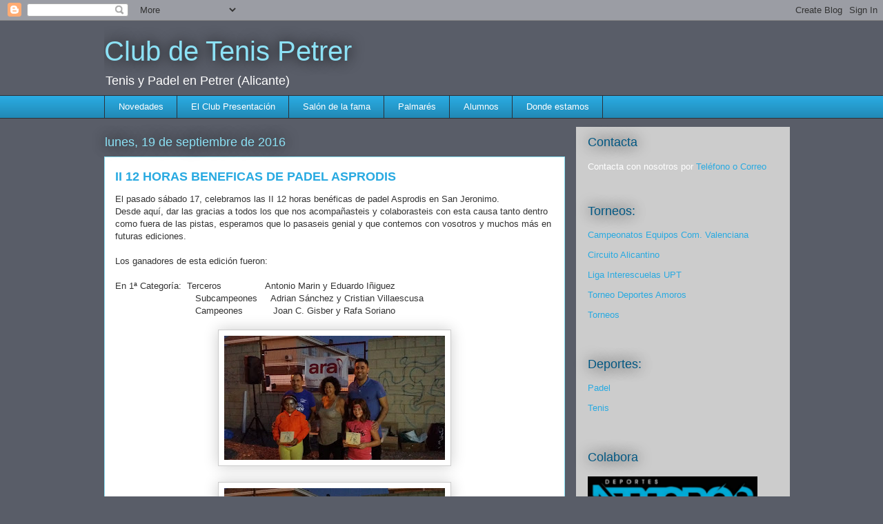

--- FILE ---
content_type: text/html; charset=UTF-8
request_url: https://www.clubdetenispetrer.com/2016/09/ii-12-horas-beneficas-de-padel-asprodis.html
body_size: 16429
content:
<!DOCTYPE html>
<html class='v2' dir='ltr' xmlns='http://www.w3.org/1999/xhtml' xmlns:b='http://www.google.com/2005/gml/b' xmlns:data='http://www.google.com/2005/gml/data' xmlns:expr='http://www.google.com/2005/gml/expr'>
<head>
<link href='https://www.blogger.com/static/v1/widgets/335934321-css_bundle_v2.css' rel='stylesheet' type='text/css'/>
<meta content='width=1100' name='viewport'/>
<meta content='text/html; charset=UTF-8' http-equiv='Content-Type'/>
<meta content='blogger' name='generator'/>
<link href='https://www.clubdetenispetrer.com/favicon.ico' rel='icon' type='image/x-icon'/>
<link href='https://www.clubdetenispetrer.com/2016/09/ii-12-horas-beneficas-de-padel-asprodis.html' rel='canonical'/>
<link rel="alternate" type="application/atom+xml" title="Club de Tenis Petrer - Atom" href="https://www.clubdetenispetrer.com/feeds/posts/default" />
<link rel="alternate" type="application/rss+xml" title="Club de Tenis Petrer - RSS" href="https://www.clubdetenispetrer.com/feeds/posts/default?alt=rss" />
<link rel="service.post" type="application/atom+xml" title="Club de Tenis Petrer - Atom" href="https://www.blogger.com/feeds/4808292064085398709/posts/default" />

<link rel="alternate" type="application/atom+xml" title="Club de Tenis Petrer - Atom" href="https://www.clubdetenispetrer.com/feeds/2026044460957261150/comments/default" />
<!--Can't find substitution for tag [blog.ieCssRetrofitLinks]-->
<link href='https://blogger.googleusercontent.com/img/b/R29vZ2xl/AVvXsEh9T-ynKpRiJ0HlagMPE4WQccDI6uzc76ODXmCWmVoIeJLHPxV2-O-DvNZUQVYIJlqyvfUZbUlOUsoRp5YA47JW8Gr412-4NXAj21YwvNDHjvdwpHuNXEfjgLTgd51trW_BOAQfErt5FO0/s320/20160917_203055.jpg' rel='image_src'/>
<meta content='https://www.clubdetenispetrer.com/2016/09/ii-12-horas-beneficas-de-padel-asprodis.html' property='og:url'/>
<meta content='II 12 HORAS BENEFICAS DE PADEL ASPRODIS' property='og:title'/>
<meta content='Tenis y Padel en Petrer (Alicante)' property='og:description'/>
<meta content='https://blogger.googleusercontent.com/img/b/R29vZ2xl/AVvXsEh9T-ynKpRiJ0HlagMPE4WQccDI6uzc76ODXmCWmVoIeJLHPxV2-O-DvNZUQVYIJlqyvfUZbUlOUsoRp5YA47JW8Gr412-4NXAj21YwvNDHjvdwpHuNXEfjgLTgd51trW_BOAQfErt5FO0/w1200-h630-p-k-no-nu/20160917_203055.jpg' property='og:image'/>
<title>
Club de Tenis Petrer: II 12 HORAS BENEFICAS DE PADEL ASPRODIS
</title>
<style id='page-skin-1' type='text/css'><!--
/*
-----------------------------------------------
Blogger Template Style
Name:     Awesome Inc.
Designer: Tina Chen
URL:      tinachen.org
----------------------------------------------- */
/* Variable definitions
====================
<Variable name="keycolor" description="Main Color" type="color" default="#ffffff"/>
<Group description="Page" selector="body">
<Variable name="body.font" description="Font" type="font"
default="normal normal 13px Arial, Tahoma, Helvetica, FreeSans, sans-serif"/>
<Variable name="body.background.color" description="Background Color" type="color" default="#000000"/>
<Variable name="body.text.color" description="Text Color" type="color" default="#ffffff"/>
</Group>
<Group description="Links" selector=".main-inner">
<Variable name="link.color" description="Link Color" type="color" default="#888888"/>
<Variable name="link.visited.color" description="Visited Color" type="color" default="#444444"/>
<Variable name="link.hover.color" description="Hover Color" type="color" default="#cccccc"/>
</Group>
<Group description="Blog Title" selector=".header h1">
<Variable name="header.font" description="Title Font" type="font"
default="normal bold 40px Arial, Tahoma, Helvetica, FreeSans, sans-serif"/>
<Variable name="header.text.color" description="Title Color" type="color" default="#333333" />
<Variable name="header.background.color" description="Header Background" type="color" default="transparent" />
</Group>
<Group description="Blog Description" selector=".header .description">
<Variable name="description.font" description="Font" type="font"
default="normal normal 14px Arial, Tahoma, Helvetica, FreeSans, sans-serif"/>
<Variable name="description.text.color" description="Text Color" type="color"
default="#333333" />
</Group>
<Group description="Tabs Text" selector=".tabs-inner .widget li a">
<Variable name="tabs.font" description="Font" type="font"
default="normal bold 14px Arial, Tahoma, Helvetica, FreeSans, sans-serif"/>
<Variable name="tabs.text.color" description="Text Color" type="color" default="#333333"/>
<Variable name="tabs.selected.text.color" description="Selected Color" type="color" default="#ffffff"/>
</Group>
<Group description="Tabs Background" selector=".tabs-outer .PageList">
<Variable name="tabs.background.color" description="Background Color" type="color" default="#141414"/>
<Variable name="tabs.selected.background.color" description="Selected Color" type="color" default="#444444"/>
<Variable name="tabs.border.color" description="Border Color" type="color" default="transparent"/>
</Group>
<Group description="Date Header" selector=".main-inner .widget h2.date-header, .main-inner .widget h2.date-header span">
<Variable name="date.font" description="Font" type="font"
default="normal normal 14px Arial, Tahoma, Helvetica, FreeSans, sans-serif"/>
<Variable name="date.text.color" description="Text Color" type="color" default="#666666"/>
<Variable name="date.border.color" description="Border Color" type="color" default="transparent"/>
</Group>
<Group description="Post Title" selector="h3.post-title, h4, h3.post-title a">
<Variable name="post.title.font" description="Font" type="font"
default="normal bold 22px Arial, Tahoma, Helvetica, FreeSans, sans-serif"/>
<Variable name="post.title.text.color" description="Text Color" type="color" default="#333333"/>
</Group>
<Group description="Post Background" selector=".post">
<Variable name="post.background.color" description="Background Color" type="color" default="transparent" />
<Variable name="post.border.color" description="Border Color" type="color" default="transparent" />
<Variable name="post.border.bevel.color" description="Bevel Color" type="color" default="transparent"/>
</Group>
<Group description="Gadget Title" selector="h2">
<Variable name="widget.title.font" description="Font" type="font"
default="normal bold 14px Arial, Tahoma, Helvetica, FreeSans, sans-serif"/>
<Variable name="widget.title.text.color" description="Text Color" type="color" default="#333333"/>
</Group>
<Group description="Gadget Text" selector=".sidebar .widget">
<Variable name="widget.font" description="Font" type="font"
default="normal normal 14px Arial, Tahoma, Helvetica, FreeSans, sans-serif"/>
<Variable name="widget.text.color" description="Text Color" type="color" default="#333333"/>
<Variable name="widget.alternate.text.color" description="Alternate Color" type="color" default="#666666"/>
</Group>
<Group description="Gadget Links" selector=".sidebar .widget">
<Variable name="widget.link.color" description="Link Color" type="color" default="#29aae1"/>
<Variable name="widget.link.visited.color" description="Visited Color" type="color" default="#015782"/>
<Variable name="widget.link.hover.color" description="Hover Color" type="color" default="#29aae1"/>
</Group>
<Group description="Gadget Background" selector=".sidebar .widget">
<Variable name="widget.background.color" description="Background Color" type="color" default="#141414"/>
<Variable name="widget.border.color" description="Border Color" type="color" default="#222222"/>
<Variable name="widget.border.bevel.color" description="Bevel Color" type="color" default="#000000"/>
</Group>
<Group description="Sidebar Background" selector=".column-left-inner .column-right-inner">
<Variable name="widget.outer.background.color" description="Background Color" type="color" default="transparent" />
</Group>
<Group description="Images" selector=".main-inner">
<Variable name="image.background.color" description="Background Color" type="color" default="transparent"/>
<Variable name="image.border.color" description="Border Color" type="color" default="transparent"/>
</Group>
<Group description="Feed" selector=".blog-feeds">
<Variable name="feed.text.color" description="Text Color" type="color" default="#333333"/>
</Group>
<Group description="Feed Links" selector=".blog-feeds">
<Variable name="feed.link.color" description="Link Color" type="color" default="#29aae1"/>
<Variable name="feed.link.visited.color" description="Visited Color" type="color" default="#015782"/>
<Variable name="feed.link.hover.color" description="Hover Color" type="color" default="#29aae1"/>
</Group>
<Group description="Pager" selector=".blog-pager">
<Variable name="pager.background.color" description="Background Color" type="color" default="#ffffff" />
</Group>
<Group description="Footer" selector=".footer-outer">
<Variable name="footer.background.color" description="Background Color" type="color" default="transparent" />
<Variable name="footer.text.color" description="Text Color" type="color" default="#333333" />
</Group>
<Variable name="title.shadow.spread" description="Title Shadow" type="length" default="-1px"/>
<Variable name="body.background" description="Body Background" type="background"
color="#595d68"
default="$(color) none repeat scroll top left"/>
<Variable name="body.background.gradient.cap" description="Body Gradient Cap" type="url"
default="none"/>
<Variable name="body.background.size" description="Body Background Size" type="string" default="auto"/>
<Variable name="tabs.background.gradient" description="Tabs Background Gradient" type="url"
default="none"/>
<Variable name="header.background.gradient" description="Header Background Gradient" type="url" default="none" />
<Variable name="header.padding.top" description="Header Top Padding" type="length" default="22px" />
<Variable name="header.margin.top" description="Header Top Margin" type="length" default="0" />
<Variable name="header.margin.bottom" description="Header Bottom Margin" type="length" default="0" />
<Variable name="widget.padding.top" description="Widget Padding Top" type="length" default="8px" />
<Variable name="widget.padding.side" description="Widget Padding Side" type="length" default="15px" />
<Variable name="widget.outer.margin.top" description="Widget Top Margin" type="length" default="0" />
<Variable name="widget.outer.background.gradient" description="Gradient" type="url" default="none" />
<Variable name="widget.border.radius" description="Gadget Border Radius" type="length" default="0" />
<Variable name="outer.shadow.spread" description="Outer Shadow Size" type="length" default="0" />
<Variable name="date.header.border.radius.top" description="Date Header Border Radius Top" type="length" default="0" />
<Variable name="date.header.position" description="Date Header Position" type="length" default="15px" />
<Variable name="date.space" description="Date Space" type="length" default="30px" />
<Variable name="date.position" description="Date Float" type="string" default="static" />
<Variable name="date.padding.bottom" description="Date Padding Bottom" type="length" default="0" />
<Variable name="date.border.size" description="Date Border Size" type="length" default="0" />
<Variable name="date.background" description="Date Background" type="background" color="transparent"
default="$(color) none no-repeat scroll top left" />
<Variable name="date.first.border.radius.top" description="Date First top radius" type="length" default="0" />
<Variable name="date.last.space.bottom" description="Date Last Space Bottom" type="length"
default="20px" />
<Variable name="date.last.border.radius.bottom" description="Date Last bottom radius" type="length" default="0" />
<Variable name="post.first.padding.top" description="First Post Padding Top" type="length" default="0" />
<Variable name="image.shadow.spread" description="Image Shadow Size" type="length" default="0"/>
<Variable name="image.border.radius" description="Image Border Radius" type="length" default="0"/>
<Variable name="separator.outdent" description="Separator Outdent" type="length" default="15px" />
<Variable name="title.separator.border.size" description="Widget Title Border Size" type="length" default="1px" />
<Variable name="list.separator.border.size" description="List Separator Border Size" type="length" default="1px" />
<Variable name="shadow.spread" description="Shadow Size" type="length" default="0"/>
<Variable name="startSide" description="Side where text starts in blog language" type="automatic" default="left"/>
<Variable name="endSide" description="Side where text ends in blog language" type="automatic" default="right"/>
<Variable name="date.side" description="Side where date header is placed" type="string" default="right"/>
<Variable name="pager.border.radius.top" description="Pager Border Top Radius" type="length" default="0" />
<Variable name="pager.space.top" description="Pager Top Space" type="length" default="1em" />
<Variable name="footer.background.gradient" description="Background Gradient" type="url" default="none" />
<Variable name="mobile.background.size" description="Mobile Background Size" type="string"
default="auto"/>
<Variable name="mobile.background.overlay" description="Mobile Background Overlay" type="string"
default="transparent none repeat scroll top left"/>
<Variable name="mobile.button.color" description="Mobile Button Color" type="color" default="#ffffff" />
*/
/* Content
----------------------------------------------- */
body {
font: normal normal 13px Arial, Tahoma, Helvetica, FreeSans, sans-serif;
color: #333333;
background: #595d68 none repeat scroll top left;
}
html body .content-outer {
min-width: 0;
max-width: 100%;
width: 100%;
}
a:link {
text-decoration: none;
color: #29aae1;
}
a:visited {
text-decoration: none;
color: #015782;
}
a:hover {
text-decoration: underline;
color: #29aae1;
}
.body-fauxcolumn-outer .cap-top {
position: absolute;
z-index: 1;
height: 276px;
width: 100%;
background: transparent none repeat-x scroll top left;
_background-image: none;
}
/* Columns
----------------------------------------------- */
.content-inner {
padding: 0;
}
.header-inner .section {
margin: 0 16px;
}
.tabs-inner .section {
margin: 0 16px;
}
.main-inner {
padding-top: 55px;
}
.main-inner .column-center-inner,
.main-inner .column-left-inner,
.main-inner .column-right-inner {
padding: 0 5px;
}
*+html body .main-inner .column-center-inner {
margin-top: -55px;
}
#layout .main-inner .column-center-inner {
margin-top: 0;
}
/* Header
----------------------------------------------- */
.header-outer {
margin: 0 0 15px 0;
background: transparent none repeat scroll 0 0;
}
.Header h1 {
font: normal normal 40px Arial, Tahoma, Helvetica, FreeSans, sans-serif;
color: #8ce1f5;
text-shadow: 0 0 20px #000000;
}
.Header h1 a {
color: #8ce1f5;
}
.Header .description {
font: normal normal 18px Arial, Tahoma, Helvetica, FreeSans, sans-serif;
color: #ffffff;
}
.header-inner .Header .titlewrapper,
.header-inner .Header .descriptionwrapper {
padding-left: 0;
padding-right: 0;
margin-bottom: 0;
}
.header-inner .Header .titlewrapper {
padding-top: 22px;
}
/* Tabs
----------------------------------------------- */
.tabs-outer {
overflow: hidden;
position: relative;
background: #29aae1 url(//www.blogblog.com/1kt/awesomeinc/tabs_gradient_light.png) repeat scroll 0 0;
}
#layout .tabs-outer {
overflow: visible;
}
.tabs-cap-top, .tabs-cap-bottom {
position: absolute;
width: 100%;
border-top: 1px solid #2d3037;
}
.tabs-cap-bottom {
bottom: 0;
}
.tabs-inner .widget li a {
display: inline-block;
margin: 0;
padding: .6em 1.5em;
font: normal normal 13px Arial, Tahoma, Helvetica, FreeSans, sans-serif;
color: #ffffff;
border-top: 1px solid #2d3037;
border-bottom: 1px solid #2d3037;
border-left: 1px solid #2d3037;
height: 16px;
line-height: 16px;
}
.tabs-inner .widget li:last-child a {
border-right: 1px solid #2d3037;
}
.tabs-inner .widget li.selected a, .tabs-inner .widget li a:hover {
background: #01689c url(//www.blogblog.com/1kt/awesomeinc/tabs_gradient_light.png) repeat-x scroll 0 -100px;
color: #ffffff;
}
/* Headings
----------------------------------------------- */
h2 {
font: normal normal 18px Arial, Tahoma, Helvetica, FreeSans, sans-serif;
color: #015782;
}
/* Widgets
----------------------------------------------- */
.main-inner .section {
margin: 0 27px;
padding: 0;
}
.main-inner .column-left-outer,
.main-inner .column-right-outer {
margin-top: -3.3em;
}
#layout .main-inner .column-left-outer,
#layout .main-inner .column-right-outer {
margin-top: 0;
}
.main-inner .column-left-inner,
.main-inner .column-right-inner {
background: #cccccc none repeat 0 0;
-moz-box-shadow: 0 0 0 rgba(0, 0, 0, .2);
-webkit-box-shadow: 0 0 0 rgba(0, 0, 0, .2);
-goog-ms-box-shadow: 0 0 0 rgba(0, 0, 0, .2);
box-shadow: 0 0 0 rgba(0, 0, 0, .2);
-moz-border-radius: 0;
-webkit-border-radius: 0;
-goog-ms-border-radius: 0;
border-radius: 0;
}
#layout .main-inner .column-left-inner,
#layout .main-inner .column-right-inner {
margin-top: 0;
}
.sidebar .widget {
font: normal normal 13px Arial, Tahoma, Helvetica, FreeSans, sans-serif;
color: #ffffff;
}
.sidebar .widget a:link {
color: #29aae1;
}
.sidebar .widget a:visited {
color: #015782;
}
.sidebar .widget a:hover {
color: #29aae1;
}
.sidebar .widget h2 {
text-shadow: 0 0 20px #000000;
}
.main-inner .widget {
background-color: transparent;
border: 1px solid transparent;
padding: 0 0 15px;
margin: 20px -16px;
-moz-box-shadow: 0 0 0 rgba(0, 0, 0, .2);
-webkit-box-shadow: 0 0 0 rgba(0, 0, 0, .2);
-goog-ms-box-shadow: 0 0 0 rgba(0, 0, 0, .2);
box-shadow: 0 0 0 rgba(0, 0, 0, .2);
-moz-border-radius: 0;
-webkit-border-radius: 0;
-goog-ms-border-radius: 0;
border-radius: 0;
}
.main-inner .widget h2 {
margin: 0 -0;
padding: .6em 0 .5em;
border-bottom: 1px solid transparent;
}
.footer-inner .widget h2 {
padding: 0 0 .4em;
border-bottom: 1px solid transparent;
}
.main-inner .widget h2 + div, .footer-inner .widget h2 + div {
border-top: 0 solid transparent;
padding-top: 8px;
}
.main-inner .widget .widget-content {
margin: 0 -0;
padding: 7px 0 0;
}
.main-inner .widget ul, .main-inner .widget #ArchiveList ul.flat {
margin: -8px -15px 0;
padding: 0;
list-style: none;
}
.main-inner .widget #ArchiveList {
margin: -8px 0 0;
}
.main-inner .widget ul li, .main-inner .widget #ArchiveList ul.flat li {
padding: .5em 15px;
text-indent: 0;
color: #ffffff;
border-top: 0 solid transparent;
border-bottom: 1px solid transparent;
}
.main-inner .widget #ArchiveList ul li {
padding-top: .25em;
padding-bottom: .25em;
}
.main-inner .widget ul li:first-child, .main-inner .widget #ArchiveList ul.flat li:first-child {
border-top: none;
}
.main-inner .widget ul li:last-child, .main-inner .widget #ArchiveList ul.flat li:last-child {
border-bottom: none;
}
.post-body {
position: relative;
}
.main-inner .widget .post-body ul {
padding: 0 2.5em;
margin: .5em 0;
list-style: disc;
}
.main-inner .widget .post-body ul li {
padding: 0.25em 0;
margin-bottom: .25em;
color: #333333;
border: none;
}
.footer-inner .widget ul {
padding: 0;
list-style: none;
}
.widget .zippy {
color: #ffffff;
}
/* Posts
----------------------------------------------- */
body .main-inner .Blog {
padding: 0;
margin-bottom: 1em;
background-color: transparent;
border: none;
-moz-box-shadow: 0 0 0 rgba(0, 0, 0, 0);
-webkit-box-shadow: 0 0 0 rgba(0, 0, 0, 0);
-goog-ms-box-shadow: 0 0 0 rgba(0, 0, 0, 0);
box-shadow: 0 0 0 rgba(0, 0, 0, 0);
}
.main-inner .section:last-child .Blog:last-child {
padding: 0;
margin-bottom: 1em;
}
.main-inner .widget h2.date-header {
margin: 0 -15px 1px;
padding: 0 0 0 0;
font: normal normal 18px Arial, Tahoma, Helvetica, FreeSans, sans-serif;
color: #8ce1f5;
background: transparent none no-repeat fixed center center;
border-top: 0 solid transparent;
border-bottom: 1px solid transparent;
-moz-border-radius-topleft: 0;
-moz-border-radius-topright: 0;
-webkit-border-top-left-radius: 0;
-webkit-border-top-right-radius: 0;
border-top-left-radius: 0;
border-top-right-radius: 0;
position: absolute;
bottom: 100%;
left: 0;
text-shadow: 0 0 20px #000000;
}
.main-inner .widget h2.date-header span {
font: normal normal 18px Arial, Tahoma, Helvetica, FreeSans, sans-serif;
display: block;
padding: .5em 15px;
border-left: 0 solid transparent;
border-right: 0 solid transparent;
}
.date-outer {
position: relative;
margin: 55px 0 20px;
padding: 0 15px;
background-color: #ffffff;
border: 1px solid #8ce1f5;
-moz-box-shadow: 0 0 0 rgba(0, 0, 0, .2);
-webkit-box-shadow: 0 0 0 rgba(0, 0, 0, .2);
-goog-ms-box-shadow: 0 0 0 rgba(0, 0, 0, .2);
box-shadow: 0 0 0 rgba(0, 0, 0, .2);
-moz-border-radius: 0;
-webkit-border-radius: 0;
-goog-ms-border-radius: 0;
border-radius: 0;
}
.date-outer:first-child {
margin-top: 0;
}
.date-outer:last-child {
margin-bottom: 0;
-moz-border-radius-bottomleft: 0;
-moz-border-radius-bottomright: 0;
-webkit-border-bottom-left-radius: 0;
-webkit-border-bottom-right-radius: 0;
-goog-ms-border-bottom-left-radius: 0;
-goog-ms-border-bottom-right-radius: 0;
border-bottom-left-radius: 0;
border-bottom-right-radius: 0;
}
.date-posts {
margin: 0 -0;
padding: 0 0;
clear: both;
}
.post-outer, .inline-ad {
border-top: 1px solid #8ce1f5;
margin: 0 -0;
padding: 15px 0;
}
.post-outer {
padding-bottom: 10px;
}
.post-outer:first-child {
padding-top: 10px;
border-top: none;
}
.post-outer:last-child, .inline-ad:last-child {
border-bottom: none;
}
.post-body {
position: relative;
}
.post-body img {
padding: 8px;
background: #ffffff;
border: 1px solid #cccccc;
-moz-box-shadow: 0 0 20px rgba(0, 0, 0, .2);
-webkit-box-shadow: 0 0 20px rgba(0, 0, 0, .2);
box-shadow: 0 0 20px rgba(0, 0, 0, .2);
-moz-border-radius: 0;
-webkit-border-radius: 0;
border-radius: 0;
}
h3.post-title, h4 {
font: normal bold 18px Arial, Tahoma, Helvetica, FreeSans, sans-serif;
color: #29aae1;
}
h3.post-title a {
font: normal bold 18px Arial, Tahoma, Helvetica, FreeSans, sans-serif;
color: #29aae1;
}
h3.post-title a:hover {
color: #29aae1;
text-decoration: underline;
}
.post-header {
margin: 0 0 1em;
}
.post-body {
line-height: 1.4;
}
.post-outer h2 {
color: #333333;
}
.post-footer {
margin: 1.5em 0 0;
}
#blog-pager {
padding: 15px;
font-size: 120%;
background-color: transparent;
border: 1px solid transparent;
-moz-box-shadow: 0 0 0 rgba(0, 0, 0, .2);
-webkit-box-shadow: 0 0 0 rgba(0, 0, 0, .2);
-goog-ms-box-shadow: 0 0 0 rgba(0, 0, 0, .2);
box-shadow: 0 0 0 rgba(0, 0, 0, .2);
-moz-border-radius: 0;
-webkit-border-radius: 0;
-goog-ms-border-radius: 0;
border-radius: 0;
-moz-border-radius-topleft: 0;
-moz-border-radius-topright: 0;
-webkit-border-top-left-radius: 0;
-webkit-border-top-right-radius: 0;
-goog-ms-border-top-left-radius: 0;
-goog-ms-border-top-right-radius: 0;
border-top-left-radius: 0;
border-top-right-radius-topright: 0;
margin-top: 0;
}
.blog-feeds, .post-feeds {
margin: 1em 0;
text-align: center;
color: #ffffff;
}
.blog-feeds a, .post-feeds a {
color: #29aae1;
}
.blog-feeds a:visited, .post-feeds a:visited {
color: #015782;
}
.blog-feeds a:hover, .post-feeds a:hover {
color: #29aae1;
}
.post-outer .comments {
margin-top: 2em;
}
/* Comments
----------------------------------------------- */
.comments .comments-content .icon.blog-author {
background-repeat: no-repeat;
background-image: url([data-uri]);
}
.comments .comments-content .loadmore a {
border-top: 1px solid #2d3037;
border-bottom: 1px solid #2d3037;
}
.comments .continue {
border-top: 2px solid #2d3037;
}
/* Footer
----------------------------------------------- */
.footer-outer {
margin: -0 0 -1px;
padding: 0 0 0;
color: #ffffff;
overflow: hidden;
}
.footer-fauxborder-left {
border-top: 1px solid transparent;
background: transparent none repeat scroll 0 0;
-moz-box-shadow: 0 0 0 rgba(0, 0, 0, .2);
-webkit-box-shadow: 0 0 0 rgba(0, 0, 0, .2);
-goog-ms-box-shadow: 0 0 0 rgba(0, 0, 0, .2);
box-shadow: 0 0 0 rgba(0, 0, 0, .2);
margin: 0 -0;
}
/* Mobile
----------------------------------------------- */
body.mobile {
background-size: auto;
}
.mobile .body-fauxcolumn-outer {
background: transparent none repeat scroll top left;
}
*+html body.mobile .main-inner .column-center-inner {
margin-top: 0;
}
.mobile .main-inner .widget {
padding: 0 0 15px;
}
.mobile .main-inner .widget h2 + div,
.mobile .footer-inner .widget h2 + div {
border-top: none;
padding-top: 0;
}
.mobile .footer-inner .widget h2 {
padding: 0.5em 0;
border-bottom: none;
}
.mobile .main-inner .widget .widget-content {
margin: 0;
padding: 7px 0 0;
}
.mobile .main-inner .widget ul,
.mobile .main-inner .widget #ArchiveList ul.flat {
margin: 0 -15px 0;
}
.mobile .main-inner .widget h2.date-header {
left: 0;
}
.mobile .date-header span {
padding: 0.4em 0;
}
.mobile .date-outer:first-child {
margin-bottom: 0;
border: 1px solid #8ce1f5;
-moz-border-radius-topleft: 0;
-moz-border-radius-topright: 0;
-webkit-border-top-left-radius: 0;
-webkit-border-top-right-radius: 0;
-goog-ms-border-top-left-radius: 0;
-goog-ms-border-top-right-radius: 0;
border-top-left-radius: 0;
border-top-right-radius: 0;
}
.mobile .date-outer {
border-color: #8ce1f5;
border-width: 0 1px 1px;
}
.mobile .date-outer:last-child {
margin-bottom: 0;
}
.mobile .main-inner {
padding: 0;
}
.mobile .header-inner .section {
margin: 0;
}
.mobile .post-outer, .mobile .inline-ad {
padding: 5px 0;
}
.mobile .tabs-inner .section {
margin: 0 10px;
}
.mobile .main-inner .widget h2 {
margin: 0;
padding: 0;
}
.mobile .main-inner .widget h2.date-header span {
padding: 0;
}
.mobile .main-inner .widget .widget-content {
margin: 0;
padding: 7px 0 0;
}
.mobile #blog-pager {
border: 1px solid transparent;
background: transparent none repeat scroll 0 0;
}
.mobile .main-inner .column-left-inner,
.mobile .main-inner .column-right-inner {
background: #cccccc none repeat 0 0;
-moz-box-shadow: none;
-webkit-box-shadow: none;
-goog-ms-box-shadow: none;
box-shadow: none;
}
.mobile .date-posts {
margin: 0;
padding: 0;
}
.mobile .footer-fauxborder-left {
margin: 0;
border-top: inherit;
}
.mobile .main-inner .section:last-child .Blog:last-child {
margin-bottom: 0;
}
.mobile-index-contents {
color: #333333;
}
.mobile .mobile-link-button {
background: #29aae1 url(//www.blogblog.com/1kt/awesomeinc/tabs_gradient_light.png) repeat scroll 0 0;
}
.mobile-link-button a:link, .mobile-link-button a:visited {
color: #ffffff;
}
.mobile .tabs-inner .PageList .widget-content {
background: transparent;
border-top: 1px solid;
border-color: #2d3037;
color: #ffffff;
}
.mobile .tabs-inner .PageList .widget-content .pagelist-arrow {
border-left: 1px solid #2d3037;
}
.header-outer {margin: 0 0 0 0;
.sidebar .widget h2 {text-shadow: 0 0 0 0;}
--></style>
<style id='template-skin-1' type='text/css'><!--
body {
min-width: 1010px;
}
.content-outer, .content-fauxcolumn-outer, .region-inner {
min-width: 1010px;
max-width: 1010px;
_width: 1010px;
}
.main-inner .columns {
padding-left: 0px;
padding-right: 310px;
}
.main-inner .fauxcolumn-center-outer {
left: 0px;
right: 310px;
/* IE6 does not respect left and right together */
_width: expression(this.parentNode.offsetWidth -
parseInt("0px") -
parseInt("310px") + 'px');
}
.main-inner .fauxcolumn-left-outer {
width: 0px;
}
.main-inner .fauxcolumn-right-outer {
width: 310px;
}
.main-inner .column-left-outer {
width: 0px;
right: 100%;
margin-left: -0px;
}
.main-inner .column-right-outer {
width: 310px;
margin-right: -310px;
}
#layout {
min-width: 0;
}
#layout .content-outer {
min-width: 0;
width: 800px;
}
#layout .region-inner {
min-width: 0;
width: auto;
}
--></style>
<link href='https://www.blogger.com/dyn-css/authorization.css?targetBlogID=4808292064085398709&amp;zx=24fac1bb-b4e6-4e07-977f-b7358bba316d' media='none' onload='if(media!=&#39;all&#39;)media=&#39;all&#39;' rel='stylesheet'/><noscript><link href='https://www.blogger.com/dyn-css/authorization.css?targetBlogID=4808292064085398709&amp;zx=24fac1bb-b4e6-4e07-977f-b7358bba316d' rel='stylesheet'/></noscript>
<meta name='google-adsense-platform-account' content='ca-host-pub-1556223355139109'/>
<meta name='google-adsense-platform-domain' content='blogspot.com'/>

</head>
<body class='loading'>
<div class='navbar section' id='navbar'><div class='widget Navbar' data-version='1' id='Navbar1'><script type="text/javascript">
    function setAttributeOnload(object, attribute, val) {
      if(window.addEventListener) {
        window.addEventListener('load',
          function(){ object[attribute] = val; }, false);
      } else {
        window.attachEvent('onload', function(){ object[attribute] = val; });
      }
    }
  </script>
<div id="navbar-iframe-container"></div>
<script type="text/javascript" src="https://apis.google.com/js/platform.js"></script>
<script type="text/javascript">
      gapi.load("gapi.iframes:gapi.iframes.style.bubble", function() {
        if (gapi.iframes && gapi.iframes.getContext) {
          gapi.iframes.getContext().openChild({
              url: 'https://www.blogger.com/navbar/4808292064085398709?po\x3d2026044460957261150\x26origin\x3dhttps://www.clubdetenispetrer.com',
              where: document.getElementById("navbar-iframe-container"),
              id: "navbar-iframe"
          });
        }
      });
    </script><script type="text/javascript">
(function() {
var script = document.createElement('script');
script.type = 'text/javascript';
script.src = '//pagead2.googlesyndication.com/pagead/js/google_top_exp.js';
var head = document.getElementsByTagName('head')[0];
if (head) {
head.appendChild(script);
}})();
</script>
</div></div>
<div class='body-fauxcolumns'>
<div class='fauxcolumn-outer body-fauxcolumn-outer'>
<div class='cap-top'>
<div class='cap-left'></div>
<div class='cap-right'></div>
</div>
<div class='fauxborder-left'>
<div class='fauxborder-right'></div>
<div class='fauxcolumn-inner'>
</div>
</div>
<div class='cap-bottom'>
<div class='cap-left'></div>
<div class='cap-right'></div>
</div>
</div>
</div>
<div class='content'>
<div class='content-fauxcolumns'>
<div class='fauxcolumn-outer content-fauxcolumn-outer'>
<div class='cap-top'>
<div class='cap-left'></div>
<div class='cap-right'></div>
</div>
<div class='fauxborder-left'>
<div class='fauxborder-right'></div>
<div class='fauxcolumn-inner'>
</div>
</div>
<div class='cap-bottom'>
<div class='cap-left'></div>
<div class='cap-right'></div>
</div>
</div>
</div>
<div class='content-outer'>
<div class='content-cap-top cap-top'>
<div class='cap-left'></div>
<div class='cap-right'></div>
</div>
<div class='fauxborder-left content-fauxborder-left'>
<div class='fauxborder-right content-fauxborder-right'></div>
<div class='content-inner'>
<header>
<div class='header-outer'>
<div class='header-cap-top cap-top'>
<div class='cap-left'></div>
<div class='cap-right'></div>
</div>
<div class='fauxborder-left header-fauxborder-left'>
<div class='fauxborder-right header-fauxborder-right'></div>
<div class='region-inner header-inner'>
<div class='header section' id='header'><div class='widget Header' data-version='1' id='Header1'>
<div id='header-inner'>
<div class='titlewrapper'>
<h1 class='title'>
<a href='https://www.clubdetenispetrer.com/'>
Club de Tenis Petrer
</a>
</h1>
</div>
<div class='descriptionwrapper'>
<p class='description'>
<span>
Tenis y Padel en Petrer (Alicante)
</span>
</p>
</div>
</div>
</div></div>
</div>
</div>
<div class='header-cap-bottom cap-bottom'>
<div class='cap-left'></div>
<div class='cap-right'></div>
</div>
</div>
</header>
<div class='tabs-outer'>
<div class='tabs-cap-top cap-top'>
<div class='cap-left'></div>
<div class='cap-right'></div>
</div>
<div class='fauxborder-left tabs-fauxborder-left'>
<div class='fauxborder-right tabs-fauxborder-right'></div>
<div class='region-inner tabs-inner'>
<div class='tabs section' id='crosscol'><div class='widget PageList' data-version='1' id='PageList1'>
<h2>
Páginas
</h2>
<div class='widget-content'>
<ul>
<li>
<a href='https://www.clubdetenispetrer.com/'>
Novedades
</a>
</li>
<li>
<a href='https://www.clubdetenispetrer.com/p/parece-q-ue-fue-ayer-cuando-con-18-anos.html'>
El Club Presentación
</a>
</li>
<li>
<a href='https://www.clubdetenispetrer.com/p/salon-de-la-fama.html'>
Salón de la fama
</a>
</li>
<li>
<a href='https://www.clubdetenispetrer.com/p/palmares.html'>
Palmarés
</a>
</li>
<li>
<a href='https://www.clubdetenispetrer.com/p/alumnos.html'>
Alumnos
</a>
</li>
<li>
<a href='https://www.clubdetenispetrer.com/p/donde-estamos.html'>
Donde estamos
</a>
</li>
</ul>
<div class='clear'></div>
</div>
</div></div>
<div class='tabs no-items section' id='crosscol-overflow'></div>
</div>
</div>
<div class='tabs-cap-bottom cap-bottom'>
<div class='cap-left'></div>
<div class='cap-right'></div>
</div>
</div>
<div class='main-outer'>
<div class='main-cap-top cap-top'>
<div class='cap-left'></div>
<div class='cap-right'></div>
</div>
<div class='fauxborder-left main-fauxborder-left'>
<div class='fauxborder-right main-fauxborder-right'></div>
<div class='region-inner main-inner'>
<div class='columns fauxcolumns'>
<div class='fauxcolumn-outer fauxcolumn-center-outer'>
<div class='cap-top'>
<div class='cap-left'></div>
<div class='cap-right'></div>
</div>
<div class='fauxborder-left'>
<div class='fauxborder-right'></div>
<div class='fauxcolumn-inner'>
</div>
</div>
<div class='cap-bottom'>
<div class='cap-left'></div>
<div class='cap-right'></div>
</div>
</div>
<div class='fauxcolumn-outer fauxcolumn-left-outer'>
<div class='cap-top'>
<div class='cap-left'></div>
<div class='cap-right'></div>
</div>
<div class='fauxborder-left'>
<div class='fauxborder-right'></div>
<div class='fauxcolumn-inner'>
</div>
</div>
<div class='cap-bottom'>
<div class='cap-left'></div>
<div class='cap-right'></div>
</div>
</div>
<div class='fauxcolumn-outer fauxcolumn-right-outer'>
<div class='cap-top'>
<div class='cap-left'></div>
<div class='cap-right'></div>
</div>
<div class='fauxborder-left'>
<div class='fauxborder-right'></div>
<div class='fauxcolumn-inner'>
</div>
</div>
<div class='cap-bottom'>
<div class='cap-left'></div>
<div class='cap-right'></div>
</div>
</div>
<!-- corrects IE6 width calculation -->
<div class='columns-inner'>
<div class='column-center-outer'>
<div class='column-center-inner'>
<div class='main section' id='main'><div class='widget Blog' data-version='1' id='Blog1'>
<div class='blog-posts hfeed'>
<!--Can't find substitution for tag [defaultAdStart]-->

                                        <div class="date-outer">
                                      
<h2 class='date-header'>
<span>
lunes, 19 de septiembre de 2016
</span>
</h2>

                                        <div class="date-posts">
                                      
<div class='post-outer'>
<div class='post hentry' itemprop='blogPost' itemscope='itemscope' itemtype='http://schema.org/BlogPosting'>
<meta content='https://blogger.googleusercontent.com/img/b/R29vZ2xl/AVvXsEh9T-ynKpRiJ0HlagMPE4WQccDI6uzc76ODXmCWmVoIeJLHPxV2-O-DvNZUQVYIJlqyvfUZbUlOUsoRp5YA47JW8Gr412-4NXAj21YwvNDHjvdwpHuNXEfjgLTgd51trW_BOAQfErt5FO0/s320/20160917_203055.jpg' itemprop='image_url'/>
<meta content='4808292064085398709' itemprop='blogId'/>
<meta content='2026044460957261150' itemprop='postId'/>
<a name='2026044460957261150'></a>
<h3 class='post-title entry-title' itemprop='name'>
II 12 HORAS BENEFICAS DE PADEL ASPRODIS
</h3>
<div class='post-header'>
<div class='post-header-line-1'></div>
</div>
<div class='post-body entry-content' id='post-body-2026044460957261150' itemprop='description articleBody'>
El pasado sábado 17, celebramos las II 12 horas benéficas de padel Asprodis en San Jeronimo.<br />
Desde aquí, dar las gracias a todos los que nos acompañasteis y colaborasteis con esta causa tanto dentro como fuera de las pistas, esperamos que lo pasaseis genial y que contemos con vosotros y muchos más en futuras ediciones.<br />
<br />
Los ganadores de esta edición fueron:<br />
<br />
En 1ª Categoría: &nbsp;Terceros &nbsp; &nbsp; &nbsp; &nbsp; &nbsp; &nbsp; &nbsp; &nbsp;Antonio Marin y Eduardo Iñiguez<br />
&nbsp; &nbsp; &nbsp; &nbsp; &nbsp; &nbsp; &nbsp; &nbsp; &nbsp; &nbsp; &nbsp; &nbsp; &nbsp; &nbsp; &nbsp;Subcampeones &nbsp; &nbsp; Adrian Sánchez y Cristian Villaescusa<br />
&nbsp; &nbsp; &nbsp; &nbsp; &nbsp; &nbsp; &nbsp; &nbsp; &nbsp; &nbsp; &nbsp; &nbsp; &nbsp; &nbsp; &nbsp;Campeones &nbsp; &nbsp; &nbsp; &nbsp; &nbsp; Joan C. Gisber y Rafa Soriano<br />
<br />
<div class="separator" style="clear: both; text-align: center;">
<a href="https://blogger.googleusercontent.com/img/b/R29vZ2xl/AVvXsEh9T-ynKpRiJ0HlagMPE4WQccDI6uzc76ODXmCWmVoIeJLHPxV2-O-DvNZUQVYIJlqyvfUZbUlOUsoRp5YA47JW8Gr412-4NXAj21YwvNDHjvdwpHuNXEfjgLTgd51trW_BOAQfErt5FO0/s1600/20160917_203055.jpg" imageanchor="1" style="margin-left: 1em; margin-right: 1em;"><img border="0" height="180" src="https://blogger.googleusercontent.com/img/b/R29vZ2xl/AVvXsEh9T-ynKpRiJ0HlagMPE4WQccDI6uzc76ODXmCWmVoIeJLHPxV2-O-DvNZUQVYIJlqyvfUZbUlOUsoRp5YA47JW8Gr412-4NXAj21YwvNDHjvdwpHuNXEfjgLTgd51trW_BOAQfErt5FO0/s320/20160917_203055.jpg" width="320" /></a></div>
<br />
<div class="separator" style="clear: both; text-align: center;">
<a href="https://blogger.googleusercontent.com/img/b/R29vZ2xl/AVvXsEjm9nFOwEhYSz3TGfZj-xnjzGvBMrgvZ1UBhwOqnA9gETkR7OGdMl5xesrOvFvEE2qlAcWJWU3Opor010kr9PaJ23PesIx3XMDK-LAKgEU0IwM8oa6YmrW_OKYHpV7a2UB8jiTHBtnlVHU/s1600/20160917_203114.jpg" imageanchor="1" style="margin-left: 1em; margin-right: 1em;"><img border="0" height="180" src="https://blogger.googleusercontent.com/img/b/R29vZ2xl/AVvXsEjm9nFOwEhYSz3TGfZj-xnjzGvBMrgvZ1UBhwOqnA9gETkR7OGdMl5xesrOvFvEE2qlAcWJWU3Opor010kr9PaJ23PesIx3XMDK-LAKgEU0IwM8oa6YmrW_OKYHpV7a2UB8jiTHBtnlVHU/s320/20160917_203114.jpg" width="320" /></a></div>
<br />
<div class="separator" style="clear: both; text-align: center;">
<br /></div>
En &nbsp;2ª Categoría &nbsp;Terceros &nbsp; &nbsp; &nbsp; &nbsp; &nbsp; &nbsp; &nbsp; &nbsp;José Quintanilla e Ivan Davo<br />
&nbsp; &nbsp; &nbsp; &nbsp; &nbsp; &nbsp; &nbsp; &nbsp; &nbsp; &nbsp; &nbsp; &nbsp; &nbsp; &nbsp; Subcampeones &nbsp; &nbsp; Miguel Guirado y Miguel Guirado<br />
&nbsp; &nbsp; &nbsp; &nbsp; &nbsp; &nbsp; &nbsp; &nbsp; &nbsp; &nbsp; &nbsp; &nbsp; &nbsp; &nbsp; Campeones &nbsp; &nbsp; &nbsp; &nbsp; &nbsp;Ruben Perez y Chus Perez<br />
<div class="separator" style="clear: both; text-align: center;">
<a href="https://blogger.googleusercontent.com/img/b/R29vZ2xl/AVvXsEhPySu08dBtVvbn5BRqMXBcbnuknxoFsgLDnNDnXrA_QNeTiaqTd_nMbWSnQUcozGGZHxP4QIlBIU6nAyS8F6xE5h6bIBNNs6UMfT_WYC7bGHXAyZMb3srQEf2C_IPV8a3Xa0SHwTTdsZQ/s1600/20160917_202934.jpg" imageanchor="1" style="margin-left: 1em; margin-right: 1em;"><img border="0" height="180" src="https://blogger.googleusercontent.com/img/b/R29vZ2xl/AVvXsEhPySu08dBtVvbn5BRqMXBcbnuknxoFsgLDnNDnXrA_QNeTiaqTd_nMbWSnQUcozGGZHxP4QIlBIU6nAyS8F6xE5h6bIBNNs6UMfT_WYC7bGHXAyZMb3srQEf2C_IPV8a3Xa0SHwTTdsZQ/s320/20160917_202934.jpg" width="320" /></a></div>
<br />
<div class="separator" style="clear: both; text-align: center;">
<a href="https://blogger.googleusercontent.com/img/b/R29vZ2xl/AVvXsEgucnhyn9Xw-8xQY-f2BeB1AHBYkFb-TAVM0YszEPvlNUCt0r7en9FPovKARsp6aPO_u2TpOsPKxgbNAhd9RTus5p88BS-ht50yCUaafy_9NQ9VgW5CLOwqiuk1_PcCb5qcC7zaoxf9g8E/s1600/20160917_202959.jpg" imageanchor="1" style="margin-left: 1em; margin-right: 1em;"><img border="0" height="180" src="https://blogger.googleusercontent.com/img/b/R29vZ2xl/AVvXsEgucnhyn9Xw-8xQY-f2BeB1AHBYkFb-TAVM0YszEPvlNUCt0r7en9FPovKARsp6aPO_u2TpOsPKxgbNAhd9RTus5p88BS-ht50yCUaafy_9NQ9VgW5CLOwqiuk1_PcCb5qcC7zaoxf9g8E/s320/20160917_202959.jpg" width="320" /></a></div>
<br />
<div class="separator" style="clear: both; text-align: center;">
<a href="https://blogger.googleusercontent.com/img/b/R29vZ2xl/AVvXsEi98qdov-Fmec_kU9L_dv7q1rByEQO_uUaQtbqw9LMt1bUPqL6BYsWL7tLZ3adMmzujbe-EYcueJvh9o-eu-gtk0c9da_HsLejKtZCsOIalOWS0Jj324TZmYLxA3-WHvMtlvZU8O6AG7cA/s1600/20160917_203024.jpg" imageanchor="1" style="margin-left: 1em; margin-right: 1em;"><img border="0" height="180" src="https://blogger.googleusercontent.com/img/b/R29vZ2xl/AVvXsEi98qdov-Fmec_kU9L_dv7q1rByEQO_uUaQtbqw9LMt1bUPqL6BYsWL7tLZ3adMmzujbe-EYcueJvh9o-eu-gtk0c9da_HsLejKtZCsOIalOWS0Jj324TZmYLxA3-WHvMtlvZU8O6AG7cA/s320/20160917_203024.jpg" width="320" /></a></div>
<br />
En Tercera Categoría &nbsp; &nbsp;Terceros &nbsp; &nbsp; &nbsp; &nbsp; &nbsp; &nbsp; &nbsp;Sergio Gallego y Vanesa Escala<br />
&nbsp; &nbsp; &nbsp; &nbsp; &nbsp; &nbsp; &nbsp; &nbsp; &nbsp; &nbsp; &nbsp; &nbsp; &nbsp; &nbsp; &nbsp; &nbsp; &nbsp; &nbsp; &nbsp; Subcampeones &nbsp; &nbsp;Adrian Martinez y Oscar Garcia<br />
&nbsp; &nbsp; &nbsp; &nbsp; &nbsp; &nbsp; &nbsp; &nbsp; &nbsp; &nbsp; &nbsp; &nbsp; &nbsp; &nbsp; &nbsp; &nbsp; &nbsp; &nbsp; &nbsp; Campeones &nbsp; &nbsp; &nbsp; &nbsp; Mª Dolores Beltran y Pilar Vidal<br />
<div class="separator" style="clear: both; text-align: center;">
<a href="https://blogger.googleusercontent.com/img/b/R29vZ2xl/AVvXsEhb8uW96jOy8zyVxpzQuGjo51rrklbSks1FciDS2h7tV8KvZh3zwf85owh6HYqAf-vrEAU-ct1b11hDAAnjfQdYDA3qL2xQSnEM-XsMsZ_iF3XToplZHv6J_NjcRbv5X5LlFqVlytX7kCM/s1600/20160917_202821.jpg" imageanchor="1" style="margin-left: 1em; margin-right: 1em;"><img border="0" height="180" src="https://blogger.googleusercontent.com/img/b/R29vZ2xl/AVvXsEhb8uW96jOy8zyVxpzQuGjo51rrklbSks1FciDS2h7tV8KvZh3zwf85owh6HYqAf-vrEAU-ct1b11hDAAnjfQdYDA3qL2xQSnEM-XsMsZ_iF3XToplZHv6J_NjcRbv5X5LlFqVlytX7kCM/s320/20160917_202821.jpg" width="320" /></a></div>
<br />
<div class="separator" style="clear: both; text-align: center;">
<a href="https://blogger.googleusercontent.com/img/b/R29vZ2xl/AVvXsEhszClkPOczy75OhoeuxiSpq86wyNduqpsUMziYqFL8OBQmePYp1egAJNhWkk2rG9owY6smPNIzsyIWIe8sFpZ9TksY3_B0WUiX5wcDlcaNDCI67-6jIIyClfl4gh27NHNd0gAbKAjBXdE/s1600/20160917_202848_2.jpg" imageanchor="1" style="margin-left: 1em; margin-right: 1em;"><img border="0" height="180" src="https://blogger.googleusercontent.com/img/b/R29vZ2xl/AVvXsEhszClkPOczy75OhoeuxiSpq86wyNduqpsUMziYqFL8OBQmePYp1egAJNhWkk2rG9owY6smPNIzsyIWIe8sFpZ9TksY3_B0WUiX5wcDlcaNDCI67-6jIIyClfl4gh27NHNd0gAbKAjBXdE/s320/20160917_202848_2.jpg" width="320" /></a></div>
<br />
<div class="separator" style="clear: both; text-align: center;">
<a href="https://blogger.googleusercontent.com/img/b/R29vZ2xl/AVvXsEhyZ6ijL6YFrXi26GWgUNPPjzJseLNDMAplIev726iBlrxWA2oJ1-k-TrqLhRKx3RsPmcBSnP8ibtEg9G73Sqs_swS86qPdeQN1gLX0TfK2LEwm6n_9WM1i-2bEFMwmuIxHkd-UJv5v-fU/s1600/20160917_202910.jpg" imageanchor="1" style="margin-left: 1em; margin-right: 1em;"><img border="0" height="180" src="https://blogger.googleusercontent.com/img/b/R29vZ2xl/AVvXsEhyZ6ijL6YFrXi26GWgUNPPjzJseLNDMAplIev726iBlrxWA2oJ1-k-TrqLhRKx3RsPmcBSnP8ibtEg9G73Sqs_swS86qPdeQN1gLX0TfK2LEwm6n_9WM1i-2bEFMwmuIxHkd-UJv5v-fU/s320/20160917_202910.jpg" width="320" /></a></div>
En 5ª Categoría &nbsp; &nbsp;Terceros &nbsp; &nbsp; &nbsp; &nbsp; &nbsp; &nbsp; &nbsp; &nbsp; &nbsp;Magda Rumbo y Ricki Navajas<br />
&nbsp; &nbsp; &nbsp; &nbsp; &nbsp; &nbsp; &nbsp; &nbsp; &nbsp; &nbsp; &nbsp; &nbsp; &nbsp; &nbsp; &nbsp;Subcampeones &nbsp; &nbsp; &nbsp; Cruz Rumbo e Irene Pico<br />
&nbsp; &nbsp; &nbsp; &nbsp; &nbsp; &nbsp; &nbsp; &nbsp; &nbsp; &nbsp; &nbsp; &nbsp; &nbsp; &nbsp; &nbsp;Campeones &nbsp; &nbsp; &nbsp; &nbsp; &nbsp; &nbsp; Angelica Baquera y Vicente Montesinos<br />
<div class="separator" style="clear: both; text-align: center;">
<a href="https://blogger.googleusercontent.com/img/b/R29vZ2xl/AVvXsEidAgxYauX6zSkySTq7qMFEpMaTLNKOur2d6W5EUwJr3LMQEi3y_WWEswXGjQfB5a10Rb-1ORxAw7MOTBM-W84cIIXB2neXzx3nWNpFmq-qlfIYiMntz_2P9khS_UBerg92R6K4AUzjbq8/s1600/20160917_202652_7.jpg" imageanchor="1" style="margin-left: 1em; margin-right: 1em;"><img border="0" height="180" src="https://blogger.googleusercontent.com/img/b/R29vZ2xl/AVvXsEidAgxYauX6zSkySTq7qMFEpMaTLNKOur2d6W5EUwJr3LMQEi3y_WWEswXGjQfB5a10Rb-1ORxAw7MOTBM-W84cIIXB2neXzx3nWNpFmq-qlfIYiMntz_2P9khS_UBerg92R6K4AUzjbq8/s320/20160917_202652_7.jpg" width="320" /></a></div>
<div class="separator" style="clear: both; text-align: center;">
<a href="https://blogger.googleusercontent.com/img/b/R29vZ2xl/AVvXsEiojVi_rMZp17UszrhsrLrrMWpyrP9NBUrnZce4fy1QO3vyHEM-s1WPv0o2rh1JCv6PQcf06pPwgO_Ol3myYGBDIcWES8sBaozYpggTpB8aDLhK_8EgnAuWk7Fiampu27Y1zyMTTHxDdzc/s1600/20160917_202719.jpg" imageanchor="1" style="margin-left: 1em; margin-right: 1em;"><img border="0" height="180" src="https://blogger.googleusercontent.com/img/b/R29vZ2xl/AVvXsEiojVi_rMZp17UszrhsrLrrMWpyrP9NBUrnZce4fy1QO3vyHEM-s1WPv0o2rh1JCv6PQcf06pPwgO_Ol3myYGBDIcWES8sBaozYpggTpB8aDLhK_8EgnAuWk7Fiampu27Y1zyMTTHxDdzc/s320/20160917_202719.jpg" width="320" /></a></div>
<br />
<div class="separator" style="clear: both; text-align: center;">
<a href="https://blogger.googleusercontent.com/img/b/R29vZ2xl/AVvXsEh0PtSZhGsHJk9E5KX-iZ4jstFERjNmwz5zj8bR-fkilAGmvEMWwttT5Gk-Zt9-_3Vss1XWlRaB0_WihB8a2Q5N3JkxKbQc2i13jyuIMjTu011_nIk88eYoG0BgHZEbkMWwnPbo588zuw0/s1600/20160917_202743.jpg" imageanchor="1" style="margin-left: 1em; margin-right: 1em;"><img border="0" height="180" src="https://blogger.googleusercontent.com/img/b/R29vZ2xl/AVvXsEh0PtSZhGsHJk9E5KX-iZ4jstFERjNmwz5zj8bR-fkilAGmvEMWwttT5Gk-Zt9-_3Vss1XWlRaB0_WihB8a2Q5N3JkxKbQc2i13jyuIMjTu011_nIk88eYoG0BgHZEbkMWwnPbo588zuw0/s320/20160917_202743.jpg" width="320" /></a></div>
<br />
Enhorabuena a todos!! y como no agradecer al AyuntamiEnto de Petrer por la cesión de la instalación y al principal patrocinador Calzados Ara, así como al resto de colaboradores. Para nosotros ha sido un placer colaborar por esta causa.<br />
<div class="separator" style="clear: both; text-align: center;">
<a href="https://blogger.googleusercontent.com/img/b/R29vZ2xl/AVvXsEgkknHoH6tMP5wcR2sr_WDO-qERg2uiNbOlxHY-uWpjzQ9WkU2rezS4YhQgGd6XLrUloTPBpt_wHHRVsnvWhtn2Uy81aYVIhCDXOudniXkluUIPmKNiORpvCEWSVGsm7tMccf0PhX_5cTM/s1600/20160917_203203.jpg" imageanchor="1" style="margin-left: 1em; margin-right: 1em;"><img border="0" height="180" src="https://blogger.googleusercontent.com/img/b/R29vZ2xl/AVvXsEgkknHoH6tMP5wcR2sr_WDO-qERg2uiNbOlxHY-uWpjzQ9WkU2rezS4YhQgGd6XLrUloTPBpt_wHHRVsnvWhtn2Uy81aYVIhCDXOudniXkluUIPmKNiORpvCEWSVGsm7tMccf0PhX_5cTM/s320/20160917_203203.jpg" width="320" /></a></div>
<br />
<div class="separator" style="clear: both; text-align: center;">
<a href="https://blogger.googleusercontent.com/img/b/R29vZ2xl/AVvXsEiINApvYnRAHYFNaIXARYB-iBHJAsF4-J400EJXjuteSmIGq35Ueie1XF2CETBw6wV9OiTO0qi2DFzV5l57PfFqZhX7PzphHC3_CrHilyHGX4kFtu5S_Eg8atuRR8xDgsg740SDN3_ojQA/s1600/20160917_203305.jpg" imageanchor="1" style="margin-left: 1em; margin-right: 1em;"><img border="0" height="180" src="https://blogger.googleusercontent.com/img/b/R29vZ2xl/AVvXsEiINApvYnRAHYFNaIXARYB-iBHJAsF4-J400EJXjuteSmIGq35Ueie1XF2CETBw6wV9OiTO0qi2DFzV5l57PfFqZhX7PzphHC3_CrHilyHGX4kFtu5S_Eg8atuRR8xDgsg740SDN3_ojQA/s320/20160917_203305.jpg" width="320" /></a></div>
<br />
<div class="separator" style="clear: both; text-align: center;">
<a href="https://blogger.googleusercontent.com/img/b/R29vZ2xl/AVvXsEh0t4YhBnBL1zBRjQ7Ezr0NIlQibOpzCx7Z-8W3X0N9SomBlIrUcOlqfNboUWREAVPu_XXQ55vZDuYDIOJC_eBS-x-t3Smklo8bKano4KiETfZeE5Dng7EO2Jfyan_oJN-tjUHFHpFKqXg/s1600/IMG-20160917-WA0013.jpg" imageanchor="1" style="margin-left: 1em; margin-right: 1em;"><img border="0" height="360" src="https://blogger.googleusercontent.com/img/b/R29vZ2xl/AVvXsEh0t4YhBnBL1zBRjQ7Ezr0NIlQibOpzCx7Z-8W3X0N9SomBlIrUcOlqfNboUWREAVPu_XXQ55vZDuYDIOJC_eBS-x-t3Smklo8bKano4KiETfZeE5Dng7EO2Jfyan_oJN-tjUHFHpFKqXg/s640/IMG-20160917-WA0013.jpg" width="640" /></a></div>
HASTA LA PRÓXIMA!!!!!!!
<div style='clear: both;'></div>
</div>
<div class='post-footer'>
<div class='post-footer-line post-footer-line-1'>
<span class='post-author vcard'>
Publicado por
<span class='fn' itemprop='author' itemscope='itemscope' itemtype='http://schema.org/Person'>
<meta content='https://www.blogger.com/profile/11264735099239684928' itemprop='url'/>
<a class='g-profile' href='https://www.blogger.com/profile/11264735099239684928' rel='author' title='author profile'>
<span itemprop='name'>
CLUB TENIS PETRER
</span>
</a>
</span>
</span>
<span class='post-comment-link'>
</span>
<span class='post-icons'>
<span class='item-action'>
<a href='https://www.blogger.com/email-post/4808292064085398709/2026044460957261150' title='Enviar entrada por correo electrónico'>
<img alt="" class="icon-action" height="13" src="//img1.blogblog.com/img/icon18_email.gif" width="18">
</a>
</span>
<span class='item-control blog-admin pid-376646069'>
<a href='https://www.blogger.com/post-edit.g?blogID=4808292064085398709&postID=2026044460957261150&from=pencil' title='Editar entrada'>
<img alt="" class="icon-action" height="18" src="//img2.blogblog.com/img/icon18_edit_allbkg.gif" width="18">
</a>
</span>
</span>
<div class='post-share-buttons goog-inline-block'>
<a class='goog-inline-block share-button sb-email' href='https://www.blogger.com/share-post.g?blogID=4808292064085398709&postID=2026044460957261150&target=email' target='_blank' title='Enviar por correo electrónico'>
<span class='share-button-link-text'>
Enviar por correo electrónico
</span>
</a>
<a class='goog-inline-block share-button sb-blog' href='https://www.blogger.com/share-post.g?blogID=4808292064085398709&postID=2026044460957261150&target=blog' onclick='window.open(this.href, "_blank", "height=270,width=475"); return false;' target='_blank' title='Escribe un blog'>
<span class='share-button-link-text'>
Escribe un blog
</span>
</a>
<a class='goog-inline-block share-button sb-twitter' href='https://www.blogger.com/share-post.g?blogID=4808292064085398709&postID=2026044460957261150&target=twitter' target='_blank' title='Compartir en X'>
<span class='share-button-link-text'>
Compartir en X
</span>
</a>
<a class='goog-inline-block share-button sb-facebook' href='https://www.blogger.com/share-post.g?blogID=4808292064085398709&postID=2026044460957261150&target=facebook' onclick='window.open(this.href, "_blank", "height=430,width=640"); return false;' target='_blank' title='Compartir con Facebook'>
<span class='share-button-link-text'>
Compartir con Facebook
</span>
</a>
</div>
</div>
<div class='post-footer-line post-footer-line-2'>
<span class='post-labels'>
Categorias:
<a href='https://www.clubdetenispetrer.com/search/label/Padel' rel='tag'>
Padel
</a>

                                              ,
                                            
<a href='https://www.clubdetenispetrer.com/search/label/TORNEO%20BENEFICO' rel='tag'>
TORNEO BENEFICO
</a>
</span>
</div>
<div class='post-footer-line post-footer-line-3'>
<span class='post-location'>
</span>
</div>
</div>
</div>
<div class='comments' id='comments'>
<a name='comments'></a>
<h4>
No hay comentarios
                                      :
                                    </h4>
<div id='Blog1_comments-block-wrapper'>
<dl class='avatar-comment-indent' id='comments-block'>
</dl>
</div>
<p class='comment-footer'>
<div class='comment-form'>
<a name='comment-form'></a>
<h4 id='comment-post-message'>
Publicar un comentario
</h4>
<p>
</p>
<a href='https://www.blogger.com/comment/frame/4808292064085398709?po=2026044460957261150&hl=es&saa=85391&origin=https://www.clubdetenispetrer.com' id='comment-editor-src'></a>
<iframe allowtransparency='true' class='blogger-iframe-colorize blogger-comment-from-post' frameborder='0' height='410' id='comment-editor' name='comment-editor' src='' width='100%'></iframe>
<!--Can't find substitution for tag [post.friendConnectJs]-->
<script src='https://www.blogger.com/static/v1/jsbin/2830521187-comment_from_post_iframe.js' type='text/javascript'></script>
<script type='text/javascript'>
                                    BLOG_CMT_createIframe('https://www.blogger.com/rpc_relay.html', '0');
                                  </script>
</div>
</p>
<div id='backlinks-container'>
<div id='Blog1_backlinks-container'>
</div>
</div>
</div>
</div>

                                      </div></div>
                                    
<!--Can't find substitution for tag [adEnd]-->
</div>
<div class='blog-pager' id='blog-pager'>
<span id='blog-pager-newer-link'>
<a class='blog-pager-newer-link' href='https://www.clubdetenispetrer.com/2016/09/nueva-fecha-para-el-torneo-de-tenis-en.html' id='Blog1_blog-pager-newer-link' title='Entrada más reciente'>
Entrada más reciente
</a>
</span>
<span id='blog-pager-older-link'>
<a class='blog-pager-older-link' href='https://www.clubdetenispetrer.com/2016/09/ii-12-horas-beneficas-asprodis-sabado.html' id='Blog1_blog-pager-older-link' title='Entrada antigua'>
Entrada antigua
</a>
</span>
<a class='home-link' href='https://www.clubdetenispetrer.com/'>
Inicio
</a>
</div>
<div class='clear'></div>
<div class='post-feeds'>
<div class='feed-links'>
Suscribirse a:
<a class='feed-link' href='https://www.clubdetenispetrer.com/feeds/2026044460957261150/comments/default' target='_blank' type='application/atom+xml'>
Enviar comentarios
                                      (
                                      Atom
                                      )
                                    </a>
</div>
</div>
</div><div class='widget BlogArchive' data-version='1' id='BlogArchive1'>
<h2>
Archivo
</h2>
<div class='widget-content'>
<div class='ltr' id='ArchiveList'>
<div id='BlogArchive1_ArchiveList'>
<ul class='hierarchy'>
<li class='archivedate collapsed'>
<a class='toggle'>
<span class='zippy'></span>
</a>
<a class='post-count-link' href='https://www.clubdetenispetrer.com/2025/'>
2025
</a>
<span class='post-count' dir='ltr'>
                                        (
                                        12
                                        )
                                      </span>
<ul class='hierarchy'>
<li class='archivedate collapsed'>
<a class='toggle'>
<span class='zippy'></span>
</a>
<a class='post-count-link' href='https://www.clubdetenispetrer.com/2025/06/'>
junio
</a>
<span class='post-count' dir='ltr'>
                                        (
                                        2
                                        )
                                      </span>
</li>
</ul>
<ul class='hierarchy'>
<li class='archivedate collapsed'>
<a class='toggle'>
<span class='zippy'></span>
</a>
<a class='post-count-link' href='https://www.clubdetenispetrer.com/2025/05/'>
mayo
</a>
<span class='post-count' dir='ltr'>
                                        (
                                        2
                                        )
                                      </span>
</li>
</ul>
<ul class='hierarchy'>
<li class='archivedate collapsed'>
<a class='toggle'>
<span class='zippy'></span>
</a>
<a class='post-count-link' href='https://www.clubdetenispetrer.com/2025/04/'>
abril
</a>
<span class='post-count' dir='ltr'>
                                        (
                                        2
                                        )
                                      </span>
</li>
</ul>
<ul class='hierarchy'>
<li class='archivedate collapsed'>
<a class='toggle'>
<span class='zippy'></span>
</a>
<a class='post-count-link' href='https://www.clubdetenispetrer.com/2025/03/'>
marzo
</a>
<span class='post-count' dir='ltr'>
                                        (
                                        2
                                        )
                                      </span>
</li>
</ul>
<ul class='hierarchy'>
<li class='archivedate collapsed'>
<a class='toggle'>
<span class='zippy'></span>
</a>
<a class='post-count-link' href='https://www.clubdetenispetrer.com/2025/02/'>
febrero
</a>
<span class='post-count' dir='ltr'>
                                        (
                                        2
                                        )
                                      </span>
</li>
</ul>
<ul class='hierarchy'>
<li class='archivedate collapsed'>
<a class='toggle'>
<span class='zippy'></span>
</a>
<a class='post-count-link' href='https://www.clubdetenispetrer.com/2025/01/'>
enero
</a>
<span class='post-count' dir='ltr'>
                                        (
                                        2
                                        )
                                      </span>
</li>
</ul>
</li>
</ul>
<ul class='hierarchy'>
<li class='archivedate collapsed'>
<a class='toggle'>
<span class='zippy'></span>
</a>
<a class='post-count-link' href='https://www.clubdetenispetrer.com/2024/'>
2024
</a>
<span class='post-count' dir='ltr'>
                                        (
                                        12
                                        )
                                      </span>
<ul class='hierarchy'>
<li class='archivedate collapsed'>
<a class='toggle'>
<span class='zippy'></span>
</a>
<a class='post-count-link' href='https://www.clubdetenispetrer.com/2024/11/'>
noviembre
</a>
<span class='post-count' dir='ltr'>
                                        (
                                        1
                                        )
                                      </span>
</li>
</ul>
<ul class='hierarchy'>
<li class='archivedate collapsed'>
<a class='toggle'>
<span class='zippy'></span>
</a>
<a class='post-count-link' href='https://www.clubdetenispetrer.com/2024/10/'>
octubre
</a>
<span class='post-count' dir='ltr'>
                                        (
                                        1
                                        )
                                      </span>
</li>
</ul>
<ul class='hierarchy'>
<li class='archivedate collapsed'>
<a class='toggle'>
<span class='zippy'></span>
</a>
<a class='post-count-link' href='https://www.clubdetenispetrer.com/2024/04/'>
abril
</a>
<span class='post-count' dir='ltr'>
                                        (
                                        4
                                        )
                                      </span>
</li>
</ul>
<ul class='hierarchy'>
<li class='archivedate collapsed'>
<a class='toggle'>
<span class='zippy'></span>
</a>
<a class='post-count-link' href='https://www.clubdetenispetrer.com/2024/03/'>
marzo
</a>
<span class='post-count' dir='ltr'>
                                        (
                                        2
                                        )
                                      </span>
</li>
</ul>
<ul class='hierarchy'>
<li class='archivedate collapsed'>
<a class='toggle'>
<span class='zippy'></span>
</a>
<a class='post-count-link' href='https://www.clubdetenispetrer.com/2024/02/'>
febrero
</a>
<span class='post-count' dir='ltr'>
                                        (
                                        2
                                        )
                                      </span>
</li>
</ul>
<ul class='hierarchy'>
<li class='archivedate collapsed'>
<a class='toggle'>
<span class='zippy'></span>
</a>
<a class='post-count-link' href='https://www.clubdetenispetrer.com/2024/01/'>
enero
</a>
<span class='post-count' dir='ltr'>
                                        (
                                        2
                                        )
                                      </span>
</li>
</ul>
</li>
</ul>
<ul class='hierarchy'>
<li class='archivedate collapsed'>
<a class='toggle'>
<span class='zippy'></span>
</a>
<a class='post-count-link' href='https://www.clubdetenispetrer.com/2023/'>
2023
</a>
<span class='post-count' dir='ltr'>
                                        (
                                        16
                                        )
                                      </span>
<ul class='hierarchy'>
<li class='archivedate collapsed'>
<a class='toggle'>
<span class='zippy'></span>
</a>
<a class='post-count-link' href='https://www.clubdetenispetrer.com/2023/12/'>
diciembre
</a>
<span class='post-count' dir='ltr'>
                                        (
                                        3
                                        )
                                      </span>
</li>
</ul>
<ul class='hierarchy'>
<li class='archivedate collapsed'>
<a class='toggle'>
<span class='zippy'></span>
</a>
<a class='post-count-link' href='https://www.clubdetenispetrer.com/2023/11/'>
noviembre
</a>
<span class='post-count' dir='ltr'>
                                        (
                                        1
                                        )
                                      </span>
</li>
</ul>
<ul class='hierarchy'>
<li class='archivedate collapsed'>
<a class='toggle'>
<span class='zippy'></span>
</a>
<a class='post-count-link' href='https://www.clubdetenispetrer.com/2023/10/'>
octubre
</a>
<span class='post-count' dir='ltr'>
                                        (
                                        2
                                        )
                                      </span>
</li>
</ul>
<ul class='hierarchy'>
<li class='archivedate collapsed'>
<a class='toggle'>
<span class='zippy'></span>
</a>
<a class='post-count-link' href='https://www.clubdetenispetrer.com/2023/06/'>
junio
</a>
<span class='post-count' dir='ltr'>
                                        (
                                        3
                                        )
                                      </span>
</li>
</ul>
<ul class='hierarchy'>
<li class='archivedate collapsed'>
<a class='toggle'>
<span class='zippy'></span>
</a>
<a class='post-count-link' href='https://www.clubdetenispetrer.com/2023/05/'>
mayo
</a>
<span class='post-count' dir='ltr'>
                                        (
                                        2
                                        )
                                      </span>
</li>
</ul>
<ul class='hierarchy'>
<li class='archivedate collapsed'>
<a class='toggle'>
<span class='zippy'></span>
</a>
<a class='post-count-link' href='https://www.clubdetenispetrer.com/2023/04/'>
abril
</a>
<span class='post-count' dir='ltr'>
                                        (
                                        2
                                        )
                                      </span>
</li>
</ul>
<ul class='hierarchy'>
<li class='archivedate collapsed'>
<a class='toggle'>
<span class='zippy'></span>
</a>
<a class='post-count-link' href='https://www.clubdetenispetrer.com/2023/03/'>
marzo
</a>
<span class='post-count' dir='ltr'>
                                        (
                                        1
                                        )
                                      </span>
</li>
</ul>
<ul class='hierarchy'>
<li class='archivedate collapsed'>
<a class='toggle'>
<span class='zippy'></span>
</a>
<a class='post-count-link' href='https://www.clubdetenispetrer.com/2023/01/'>
enero
</a>
<span class='post-count' dir='ltr'>
                                        (
                                        2
                                        )
                                      </span>
</li>
</ul>
</li>
</ul>
<ul class='hierarchy'>
<li class='archivedate collapsed'>
<a class='toggle'>
<span class='zippy'></span>
</a>
<a class='post-count-link' href='https://www.clubdetenispetrer.com/2022/'>
2022
</a>
<span class='post-count' dir='ltr'>
                                        (
                                        16
                                        )
                                      </span>
<ul class='hierarchy'>
<li class='archivedate collapsed'>
<a class='toggle'>
<span class='zippy'></span>
</a>
<a class='post-count-link' href='https://www.clubdetenispetrer.com/2022/12/'>
diciembre
</a>
<span class='post-count' dir='ltr'>
                                        (
                                        3
                                        )
                                      </span>
</li>
</ul>
<ul class='hierarchy'>
<li class='archivedate collapsed'>
<a class='toggle'>
<span class='zippy'></span>
</a>
<a class='post-count-link' href='https://www.clubdetenispetrer.com/2022/10/'>
octubre
</a>
<span class='post-count' dir='ltr'>
                                        (
                                        2
                                        )
                                      </span>
</li>
</ul>
<ul class='hierarchy'>
<li class='archivedate collapsed'>
<a class='toggle'>
<span class='zippy'></span>
</a>
<a class='post-count-link' href='https://www.clubdetenispetrer.com/2022/05/'>
mayo
</a>
<span class='post-count' dir='ltr'>
                                        (
                                        2
                                        )
                                      </span>
</li>
</ul>
<ul class='hierarchy'>
<li class='archivedate collapsed'>
<a class='toggle'>
<span class='zippy'></span>
</a>
<a class='post-count-link' href='https://www.clubdetenispetrer.com/2022/04/'>
abril
</a>
<span class='post-count' dir='ltr'>
                                        (
                                        3
                                        )
                                      </span>
</li>
</ul>
<ul class='hierarchy'>
<li class='archivedate collapsed'>
<a class='toggle'>
<span class='zippy'></span>
</a>
<a class='post-count-link' href='https://www.clubdetenispetrer.com/2022/02/'>
febrero
</a>
<span class='post-count' dir='ltr'>
                                        (
                                        6
                                        )
                                      </span>
</li>
</ul>
</li>
</ul>
<ul class='hierarchy'>
<li class='archivedate collapsed'>
<a class='toggle'>
<span class='zippy'></span>
</a>
<a class='post-count-link' href='https://www.clubdetenispetrer.com/2021/'>
2021
</a>
<span class='post-count' dir='ltr'>
                                        (
                                        24
                                        )
                                      </span>
<ul class='hierarchy'>
<li class='archivedate collapsed'>
<a class='toggle'>
<span class='zippy'></span>
</a>
<a class='post-count-link' href='https://www.clubdetenispetrer.com/2021/12/'>
diciembre
</a>
<span class='post-count' dir='ltr'>
                                        (
                                        2
                                        )
                                      </span>
</li>
</ul>
<ul class='hierarchy'>
<li class='archivedate collapsed'>
<a class='toggle'>
<span class='zippy'></span>
</a>
<a class='post-count-link' href='https://www.clubdetenispetrer.com/2021/11/'>
noviembre
</a>
<span class='post-count' dir='ltr'>
                                        (
                                        7
                                        )
                                      </span>
</li>
</ul>
<ul class='hierarchy'>
<li class='archivedate collapsed'>
<a class='toggle'>
<span class='zippy'></span>
</a>
<a class='post-count-link' href='https://www.clubdetenispetrer.com/2021/07/'>
julio
</a>
<span class='post-count' dir='ltr'>
                                        (
                                        3
                                        )
                                      </span>
</li>
</ul>
<ul class='hierarchy'>
<li class='archivedate collapsed'>
<a class='toggle'>
<span class='zippy'></span>
</a>
<a class='post-count-link' href='https://www.clubdetenispetrer.com/2021/06/'>
junio
</a>
<span class='post-count' dir='ltr'>
                                        (
                                        3
                                        )
                                      </span>
</li>
</ul>
<ul class='hierarchy'>
<li class='archivedate collapsed'>
<a class='toggle'>
<span class='zippy'></span>
</a>
<a class='post-count-link' href='https://www.clubdetenispetrer.com/2021/05/'>
mayo
</a>
<span class='post-count' dir='ltr'>
                                        (
                                        3
                                        )
                                      </span>
</li>
</ul>
<ul class='hierarchy'>
<li class='archivedate collapsed'>
<a class='toggle'>
<span class='zippy'></span>
</a>
<a class='post-count-link' href='https://www.clubdetenispetrer.com/2021/03/'>
marzo
</a>
<span class='post-count' dir='ltr'>
                                        (
                                        4
                                        )
                                      </span>
</li>
</ul>
<ul class='hierarchy'>
<li class='archivedate collapsed'>
<a class='toggle'>
<span class='zippy'></span>
</a>
<a class='post-count-link' href='https://www.clubdetenispetrer.com/2021/02/'>
febrero
</a>
<span class='post-count' dir='ltr'>
                                        (
                                        1
                                        )
                                      </span>
</li>
</ul>
<ul class='hierarchy'>
<li class='archivedate collapsed'>
<a class='toggle'>
<span class='zippy'></span>
</a>
<a class='post-count-link' href='https://www.clubdetenispetrer.com/2021/01/'>
enero
</a>
<span class='post-count' dir='ltr'>
                                        (
                                        1
                                        )
                                      </span>
</li>
</ul>
</li>
</ul>
<ul class='hierarchy'>
<li class='archivedate collapsed'>
<a class='toggle'>
<span class='zippy'></span>
</a>
<a class='post-count-link' href='https://www.clubdetenispetrer.com/2020/'>
2020
</a>
<span class='post-count' dir='ltr'>
                                        (
                                        41
                                        )
                                      </span>
<ul class='hierarchy'>
<li class='archivedate collapsed'>
<a class='toggle'>
<span class='zippy'></span>
</a>
<a class='post-count-link' href='https://www.clubdetenispetrer.com/2020/12/'>
diciembre
</a>
<span class='post-count' dir='ltr'>
                                        (
                                        1
                                        )
                                      </span>
</li>
</ul>
<ul class='hierarchy'>
<li class='archivedate collapsed'>
<a class='toggle'>
<span class='zippy'></span>
</a>
<a class='post-count-link' href='https://www.clubdetenispetrer.com/2020/11/'>
noviembre
</a>
<span class='post-count' dir='ltr'>
                                        (
                                        1
                                        )
                                      </span>
</li>
</ul>
<ul class='hierarchy'>
<li class='archivedate collapsed'>
<a class='toggle'>
<span class='zippy'></span>
</a>
<a class='post-count-link' href='https://www.clubdetenispetrer.com/2020/09/'>
septiembre
</a>
<span class='post-count' dir='ltr'>
                                        (
                                        4
                                        )
                                      </span>
</li>
</ul>
<ul class='hierarchy'>
<li class='archivedate collapsed'>
<a class='toggle'>
<span class='zippy'></span>
</a>
<a class='post-count-link' href='https://www.clubdetenispetrer.com/2020/07/'>
julio
</a>
<span class='post-count' dir='ltr'>
                                        (
                                        3
                                        )
                                      </span>
</li>
</ul>
<ul class='hierarchy'>
<li class='archivedate collapsed'>
<a class='toggle'>
<span class='zippy'></span>
</a>
<a class='post-count-link' href='https://www.clubdetenispetrer.com/2020/05/'>
mayo
</a>
<span class='post-count' dir='ltr'>
                                        (
                                        3
                                        )
                                      </span>
</li>
</ul>
<ul class='hierarchy'>
<li class='archivedate collapsed'>
<a class='toggle'>
<span class='zippy'></span>
</a>
<a class='post-count-link' href='https://www.clubdetenispetrer.com/2020/04/'>
abril
</a>
<span class='post-count' dir='ltr'>
                                        (
                                        4
                                        )
                                      </span>
</li>
</ul>
<ul class='hierarchy'>
<li class='archivedate collapsed'>
<a class='toggle'>
<span class='zippy'></span>
</a>
<a class='post-count-link' href='https://www.clubdetenispetrer.com/2020/03/'>
marzo
</a>
<span class='post-count' dir='ltr'>
                                        (
                                        2
                                        )
                                      </span>
</li>
</ul>
<ul class='hierarchy'>
<li class='archivedate collapsed'>
<a class='toggle'>
<span class='zippy'></span>
</a>
<a class='post-count-link' href='https://www.clubdetenispetrer.com/2020/02/'>
febrero
</a>
<span class='post-count' dir='ltr'>
                                        (
                                        12
                                        )
                                      </span>
</li>
</ul>
<ul class='hierarchy'>
<li class='archivedate collapsed'>
<a class='toggle'>
<span class='zippy'></span>
</a>
<a class='post-count-link' href='https://www.clubdetenispetrer.com/2020/01/'>
enero
</a>
<span class='post-count' dir='ltr'>
                                        (
                                        11
                                        )
                                      </span>
</li>
</ul>
</li>
</ul>
<ul class='hierarchy'>
<li class='archivedate collapsed'>
<a class='toggle'>
<span class='zippy'></span>
</a>
<a class='post-count-link' href='https://www.clubdetenispetrer.com/2019/'>
2019
</a>
<span class='post-count' dir='ltr'>
                                        (
                                        71
                                        )
                                      </span>
<ul class='hierarchy'>
<li class='archivedate collapsed'>
<a class='toggle'>
<span class='zippy'></span>
</a>
<a class='post-count-link' href='https://www.clubdetenispetrer.com/2019/12/'>
diciembre
</a>
<span class='post-count' dir='ltr'>
                                        (
                                        8
                                        )
                                      </span>
</li>
</ul>
<ul class='hierarchy'>
<li class='archivedate collapsed'>
<a class='toggle'>
<span class='zippy'></span>
</a>
<a class='post-count-link' href='https://www.clubdetenispetrer.com/2019/11/'>
noviembre
</a>
<span class='post-count' dir='ltr'>
                                        (
                                        5
                                        )
                                      </span>
</li>
</ul>
<ul class='hierarchy'>
<li class='archivedate collapsed'>
<a class='toggle'>
<span class='zippy'></span>
</a>
<a class='post-count-link' href='https://www.clubdetenispetrer.com/2019/10/'>
octubre
</a>
<span class='post-count' dir='ltr'>
                                        (
                                        4
                                        )
                                      </span>
</li>
</ul>
<ul class='hierarchy'>
<li class='archivedate collapsed'>
<a class='toggle'>
<span class='zippy'></span>
</a>
<a class='post-count-link' href='https://www.clubdetenispetrer.com/2019/09/'>
septiembre
</a>
<span class='post-count' dir='ltr'>
                                        (
                                        2
                                        )
                                      </span>
</li>
</ul>
<ul class='hierarchy'>
<li class='archivedate collapsed'>
<a class='toggle'>
<span class='zippy'></span>
</a>
<a class='post-count-link' href='https://www.clubdetenispetrer.com/2019/08/'>
agosto
</a>
<span class='post-count' dir='ltr'>
                                        (
                                        2
                                        )
                                      </span>
</li>
</ul>
<ul class='hierarchy'>
<li class='archivedate collapsed'>
<a class='toggle'>
<span class='zippy'></span>
</a>
<a class='post-count-link' href='https://www.clubdetenispetrer.com/2019/07/'>
julio
</a>
<span class='post-count' dir='ltr'>
                                        (
                                        1
                                        )
                                      </span>
</li>
</ul>
<ul class='hierarchy'>
<li class='archivedate collapsed'>
<a class='toggle'>
<span class='zippy'></span>
</a>
<a class='post-count-link' href='https://www.clubdetenispetrer.com/2019/06/'>
junio
</a>
<span class='post-count' dir='ltr'>
                                        (
                                        8
                                        )
                                      </span>
</li>
</ul>
<ul class='hierarchy'>
<li class='archivedate collapsed'>
<a class='toggle'>
<span class='zippy'></span>
</a>
<a class='post-count-link' href='https://www.clubdetenispetrer.com/2019/05/'>
mayo
</a>
<span class='post-count' dir='ltr'>
                                        (
                                        11
                                        )
                                      </span>
</li>
</ul>
<ul class='hierarchy'>
<li class='archivedate collapsed'>
<a class='toggle'>
<span class='zippy'></span>
</a>
<a class='post-count-link' href='https://www.clubdetenispetrer.com/2019/04/'>
abril
</a>
<span class='post-count' dir='ltr'>
                                        (
                                        8
                                        )
                                      </span>
</li>
</ul>
<ul class='hierarchy'>
<li class='archivedate collapsed'>
<a class='toggle'>
<span class='zippy'></span>
</a>
<a class='post-count-link' href='https://www.clubdetenispetrer.com/2019/03/'>
marzo
</a>
<span class='post-count' dir='ltr'>
                                        (
                                        7
                                        )
                                      </span>
</li>
</ul>
<ul class='hierarchy'>
<li class='archivedate collapsed'>
<a class='toggle'>
<span class='zippy'></span>
</a>
<a class='post-count-link' href='https://www.clubdetenispetrer.com/2019/02/'>
febrero
</a>
<span class='post-count' dir='ltr'>
                                        (
                                        6
                                        )
                                      </span>
</li>
</ul>
<ul class='hierarchy'>
<li class='archivedate collapsed'>
<a class='toggle'>
<span class='zippy'></span>
</a>
<a class='post-count-link' href='https://www.clubdetenispetrer.com/2019/01/'>
enero
</a>
<span class='post-count' dir='ltr'>
                                        (
                                        9
                                        )
                                      </span>
</li>
</ul>
</li>
</ul>
<ul class='hierarchy'>
<li class='archivedate collapsed'>
<a class='toggle'>
<span class='zippy'></span>
</a>
<a class='post-count-link' href='https://www.clubdetenispetrer.com/2018/'>
2018
</a>
<span class='post-count' dir='ltr'>
                                        (
                                        91
                                        )
                                      </span>
<ul class='hierarchy'>
<li class='archivedate collapsed'>
<a class='toggle'>
<span class='zippy'></span>
</a>
<a class='post-count-link' href='https://www.clubdetenispetrer.com/2018/12/'>
diciembre
</a>
<span class='post-count' dir='ltr'>
                                        (
                                        9
                                        )
                                      </span>
</li>
</ul>
<ul class='hierarchy'>
<li class='archivedate collapsed'>
<a class='toggle'>
<span class='zippy'></span>
</a>
<a class='post-count-link' href='https://www.clubdetenispetrer.com/2018/11/'>
noviembre
</a>
<span class='post-count' dir='ltr'>
                                        (
                                        7
                                        )
                                      </span>
</li>
</ul>
<ul class='hierarchy'>
<li class='archivedate collapsed'>
<a class='toggle'>
<span class='zippy'></span>
</a>
<a class='post-count-link' href='https://www.clubdetenispetrer.com/2018/10/'>
octubre
</a>
<span class='post-count' dir='ltr'>
                                        (
                                        3
                                        )
                                      </span>
</li>
</ul>
<ul class='hierarchy'>
<li class='archivedate collapsed'>
<a class='toggle'>
<span class='zippy'></span>
</a>
<a class='post-count-link' href='https://www.clubdetenispetrer.com/2018/09/'>
septiembre
</a>
<span class='post-count' dir='ltr'>
                                        (
                                        5
                                        )
                                      </span>
</li>
</ul>
<ul class='hierarchy'>
<li class='archivedate collapsed'>
<a class='toggle'>
<span class='zippy'></span>
</a>
<a class='post-count-link' href='https://www.clubdetenispetrer.com/2018/08/'>
agosto
</a>
<span class='post-count' dir='ltr'>
                                        (
                                        2
                                        )
                                      </span>
</li>
</ul>
<ul class='hierarchy'>
<li class='archivedate collapsed'>
<a class='toggle'>
<span class='zippy'></span>
</a>
<a class='post-count-link' href='https://www.clubdetenispetrer.com/2018/07/'>
julio
</a>
<span class='post-count' dir='ltr'>
                                        (
                                        2
                                        )
                                      </span>
</li>
</ul>
<ul class='hierarchy'>
<li class='archivedate collapsed'>
<a class='toggle'>
<span class='zippy'></span>
</a>
<a class='post-count-link' href='https://www.clubdetenispetrer.com/2018/06/'>
junio
</a>
<span class='post-count' dir='ltr'>
                                        (
                                        10
                                        )
                                      </span>
</li>
</ul>
<ul class='hierarchy'>
<li class='archivedate collapsed'>
<a class='toggle'>
<span class='zippy'></span>
</a>
<a class='post-count-link' href='https://www.clubdetenispetrer.com/2018/05/'>
mayo
</a>
<span class='post-count' dir='ltr'>
                                        (
                                        16
                                        )
                                      </span>
</li>
</ul>
<ul class='hierarchy'>
<li class='archivedate collapsed'>
<a class='toggle'>
<span class='zippy'></span>
</a>
<a class='post-count-link' href='https://www.clubdetenispetrer.com/2018/04/'>
abril
</a>
<span class='post-count' dir='ltr'>
                                        (
                                        12
                                        )
                                      </span>
</li>
</ul>
<ul class='hierarchy'>
<li class='archivedate collapsed'>
<a class='toggle'>
<span class='zippy'></span>
</a>
<a class='post-count-link' href='https://www.clubdetenispetrer.com/2018/03/'>
marzo
</a>
<span class='post-count' dir='ltr'>
                                        (
                                        5
                                        )
                                      </span>
</li>
</ul>
<ul class='hierarchy'>
<li class='archivedate collapsed'>
<a class='toggle'>
<span class='zippy'></span>
</a>
<a class='post-count-link' href='https://www.clubdetenispetrer.com/2018/02/'>
febrero
</a>
<span class='post-count' dir='ltr'>
                                        (
                                        11
                                        )
                                      </span>
</li>
</ul>
<ul class='hierarchy'>
<li class='archivedate collapsed'>
<a class='toggle'>
<span class='zippy'></span>
</a>
<a class='post-count-link' href='https://www.clubdetenispetrer.com/2018/01/'>
enero
</a>
<span class='post-count' dir='ltr'>
                                        (
                                        9
                                        )
                                      </span>
</li>
</ul>
</li>
</ul>
<ul class='hierarchy'>
<li class='archivedate collapsed'>
<a class='toggle'>
<span class='zippy'></span>
</a>
<a class='post-count-link' href='https://www.clubdetenispetrer.com/2017/'>
2017
</a>
<span class='post-count' dir='ltr'>
                                        (
                                        99
                                        )
                                      </span>
<ul class='hierarchy'>
<li class='archivedate collapsed'>
<a class='toggle'>
<span class='zippy'></span>
</a>
<a class='post-count-link' href='https://www.clubdetenispetrer.com/2017/12/'>
diciembre
</a>
<span class='post-count' dir='ltr'>
                                        (
                                        12
                                        )
                                      </span>
</li>
</ul>
<ul class='hierarchy'>
<li class='archivedate collapsed'>
<a class='toggle'>
<span class='zippy'></span>
</a>
<a class='post-count-link' href='https://www.clubdetenispetrer.com/2017/11/'>
noviembre
</a>
<span class='post-count' dir='ltr'>
                                        (
                                        8
                                        )
                                      </span>
</li>
</ul>
<ul class='hierarchy'>
<li class='archivedate collapsed'>
<a class='toggle'>
<span class='zippy'></span>
</a>
<a class='post-count-link' href='https://www.clubdetenispetrer.com/2017/10/'>
octubre
</a>
<span class='post-count' dir='ltr'>
                                        (
                                        10
                                        )
                                      </span>
</li>
</ul>
<ul class='hierarchy'>
<li class='archivedate collapsed'>
<a class='toggle'>
<span class='zippy'></span>
</a>
<a class='post-count-link' href='https://www.clubdetenispetrer.com/2017/09/'>
septiembre
</a>
<span class='post-count' dir='ltr'>
                                        (
                                        6
                                        )
                                      </span>
</li>
</ul>
<ul class='hierarchy'>
<li class='archivedate collapsed'>
<a class='toggle'>
<span class='zippy'></span>
</a>
<a class='post-count-link' href='https://www.clubdetenispetrer.com/2017/08/'>
agosto
</a>
<span class='post-count' dir='ltr'>
                                        (
                                        2
                                        )
                                      </span>
</li>
</ul>
<ul class='hierarchy'>
<li class='archivedate collapsed'>
<a class='toggle'>
<span class='zippy'></span>
</a>
<a class='post-count-link' href='https://www.clubdetenispetrer.com/2017/07/'>
julio
</a>
<span class='post-count' dir='ltr'>
                                        (
                                        5
                                        )
                                      </span>
</li>
</ul>
<ul class='hierarchy'>
<li class='archivedate collapsed'>
<a class='toggle'>
<span class='zippy'></span>
</a>
<a class='post-count-link' href='https://www.clubdetenispetrer.com/2017/06/'>
junio
</a>
<span class='post-count' dir='ltr'>
                                        (
                                        11
                                        )
                                      </span>
</li>
</ul>
<ul class='hierarchy'>
<li class='archivedate collapsed'>
<a class='toggle'>
<span class='zippy'></span>
</a>
<a class='post-count-link' href='https://www.clubdetenispetrer.com/2017/05/'>
mayo
</a>
<span class='post-count' dir='ltr'>
                                        (
                                        8
                                        )
                                      </span>
</li>
</ul>
<ul class='hierarchy'>
<li class='archivedate collapsed'>
<a class='toggle'>
<span class='zippy'></span>
</a>
<a class='post-count-link' href='https://www.clubdetenispetrer.com/2017/04/'>
abril
</a>
<span class='post-count' dir='ltr'>
                                        (
                                        8
                                        )
                                      </span>
</li>
</ul>
<ul class='hierarchy'>
<li class='archivedate collapsed'>
<a class='toggle'>
<span class='zippy'></span>
</a>
<a class='post-count-link' href='https://www.clubdetenispetrer.com/2017/03/'>
marzo
</a>
<span class='post-count' dir='ltr'>
                                        (
                                        9
                                        )
                                      </span>
</li>
</ul>
<ul class='hierarchy'>
<li class='archivedate collapsed'>
<a class='toggle'>
<span class='zippy'></span>
</a>
<a class='post-count-link' href='https://www.clubdetenispetrer.com/2017/02/'>
febrero
</a>
<span class='post-count' dir='ltr'>
                                        (
                                        9
                                        )
                                      </span>
</li>
</ul>
<ul class='hierarchy'>
<li class='archivedate collapsed'>
<a class='toggle'>
<span class='zippy'></span>
</a>
<a class='post-count-link' href='https://www.clubdetenispetrer.com/2017/01/'>
enero
</a>
<span class='post-count' dir='ltr'>
                                        (
                                        11
                                        )
                                      </span>
</li>
</ul>
</li>
</ul>
<ul class='hierarchy'>
<li class='archivedate expanded'>
<a class='toggle'>
<span class='zippy'></span>
</a>
<a class='post-count-link' href='https://www.clubdetenispetrer.com/2016/'>
2016
</a>
<span class='post-count' dir='ltr'>
                                        (
                                        108
                                        )
                                      </span>
<ul class='hierarchy'>
<li class='archivedate collapsed'>
<a class='toggle'>
<span class='zippy'></span>
</a>
<a class='post-count-link' href='https://www.clubdetenispetrer.com/2016/12/'>
diciembre
</a>
<span class='post-count' dir='ltr'>
                                        (
                                        9
                                        )
                                      </span>
</li>
</ul>
<ul class='hierarchy'>
<li class='archivedate collapsed'>
<a class='toggle'>
<span class='zippy'></span>
</a>
<a class='post-count-link' href='https://www.clubdetenispetrer.com/2016/11/'>
noviembre
</a>
<span class='post-count' dir='ltr'>
                                        (
                                        12
                                        )
                                      </span>
</li>
</ul>
<ul class='hierarchy'>
<li class='archivedate collapsed'>
<a class='toggle'>
<span class='zippy'></span>
</a>
<a class='post-count-link' href='https://www.clubdetenispetrer.com/2016/10/'>
octubre
</a>
<span class='post-count' dir='ltr'>
                                        (
                                        2
                                        )
                                      </span>
</li>
</ul>
<ul class='hierarchy'>
<li class='archivedate expanded'>
<a class='toggle'>
<span class='zippy'></span>
</a>
<a class='post-count-link' href='https://www.clubdetenispetrer.com/2016/09/'>
septiembre
</a>
<span class='post-count' dir='ltr'>
                                        (
                                        5
                                        )
                                      </span>
<ul class='posts'>
<li>
<a href='https://www.clubdetenispetrer.com/2016/09/comienzo-de-escuela-curso-201617-y.html'>
COMIENZO DE ESCUELA CURSO 2016/17 Y NUEVA EQUIPACION
</a>
</li>
<li>
<a href='https://www.clubdetenispetrer.com/2016/09/nueva-fecha-para-el-torneo-de-tenis-en.html'>
NUEVA FECHA PARA EL TORNEO DE TENIS EN FAMILIA
</a>
</li>
<li>
<a href='https://www.clubdetenispetrer.com/2016/09/ii-12-horas-beneficas-de-padel-asprodis.html'>
II 12 HORAS BENEFICAS DE PADEL ASPRODIS
</a>
</li>
<li>
<a href='https://www.clubdetenispetrer.com/2016/09/ii-12-horas-beneficas-asprodis-sabado.html'>
II 12 HORAS BENEFICAS ASPRODIS SABADO 17  ORDEN DE...
</a>
</li>
<li>
<a href='https://www.clubdetenispetrer.com/2016/09/escuelas-de-tenis-y-padel-petrer-curso.html'>
ESCUELAS DE TENIS Y PADEL PETRER CURSO 2016/17
</a>
</li>
</ul>
</li>
</ul>
<ul class='hierarchy'>
<li class='archivedate collapsed'>
<a class='toggle'>
<span class='zippy'></span>
</a>
<a class='post-count-link' href='https://www.clubdetenispetrer.com/2016/08/'>
agosto
</a>
<span class='post-count' dir='ltr'>
                                        (
                                        6
                                        )
                                      </span>
</li>
</ul>
<ul class='hierarchy'>
<li class='archivedate collapsed'>
<a class='toggle'>
<span class='zippy'></span>
</a>
<a class='post-count-link' href='https://www.clubdetenispetrer.com/2016/07/'>
julio
</a>
<span class='post-count' dir='ltr'>
                                        (
                                        1
                                        )
                                      </span>
</li>
</ul>
<ul class='hierarchy'>
<li class='archivedate collapsed'>
<a class='toggle'>
<span class='zippy'></span>
</a>
<a class='post-count-link' href='https://www.clubdetenispetrer.com/2016/06/'>
junio
</a>
<span class='post-count' dir='ltr'>
                                        (
                                        15
                                        )
                                      </span>
</li>
</ul>
<ul class='hierarchy'>
<li class='archivedate collapsed'>
<a class='toggle'>
<span class='zippy'></span>
</a>
<a class='post-count-link' href='https://www.clubdetenispetrer.com/2016/05/'>
mayo
</a>
<span class='post-count' dir='ltr'>
                                        (
                                        14
                                        )
                                      </span>
</li>
</ul>
<ul class='hierarchy'>
<li class='archivedate collapsed'>
<a class='toggle'>
<span class='zippy'></span>
</a>
<a class='post-count-link' href='https://www.clubdetenispetrer.com/2016/04/'>
abril
</a>
<span class='post-count' dir='ltr'>
                                        (
                                        12
                                        )
                                      </span>
</li>
</ul>
<ul class='hierarchy'>
<li class='archivedate collapsed'>
<a class='toggle'>
<span class='zippy'></span>
</a>
<a class='post-count-link' href='https://www.clubdetenispetrer.com/2016/03/'>
marzo
</a>
<span class='post-count' dir='ltr'>
                                        (
                                        8
                                        )
                                      </span>
</li>
</ul>
<ul class='hierarchy'>
<li class='archivedate collapsed'>
<a class='toggle'>
<span class='zippy'></span>
</a>
<a class='post-count-link' href='https://www.clubdetenispetrer.com/2016/02/'>
febrero
</a>
<span class='post-count' dir='ltr'>
                                        (
                                        9
                                        )
                                      </span>
</li>
</ul>
<ul class='hierarchy'>
<li class='archivedate collapsed'>
<a class='toggle'>
<span class='zippy'></span>
</a>
<a class='post-count-link' href='https://www.clubdetenispetrer.com/2016/01/'>
enero
</a>
<span class='post-count' dir='ltr'>
                                        (
                                        15
                                        )
                                      </span>
</li>
</ul>
</li>
</ul>
<ul class='hierarchy'>
<li class='archivedate collapsed'>
<a class='toggle'>
<span class='zippy'></span>
</a>
<a class='post-count-link' href='https://www.clubdetenispetrer.com/2015/'>
2015
</a>
<span class='post-count' dir='ltr'>
                                        (
                                        99
                                        )
                                      </span>
<ul class='hierarchy'>
<li class='archivedate collapsed'>
<a class='toggle'>
<span class='zippy'></span>
</a>
<a class='post-count-link' href='https://www.clubdetenispetrer.com/2015/12/'>
diciembre
</a>
<span class='post-count' dir='ltr'>
                                        (
                                        11
                                        )
                                      </span>
</li>
</ul>
<ul class='hierarchy'>
<li class='archivedate collapsed'>
<a class='toggle'>
<span class='zippy'></span>
</a>
<a class='post-count-link' href='https://www.clubdetenispetrer.com/2015/11/'>
noviembre
</a>
<span class='post-count' dir='ltr'>
                                        (
                                        13
                                        )
                                      </span>
</li>
</ul>
<ul class='hierarchy'>
<li class='archivedate collapsed'>
<a class='toggle'>
<span class='zippy'></span>
</a>
<a class='post-count-link' href='https://www.clubdetenispetrer.com/2015/10/'>
octubre
</a>
<span class='post-count' dir='ltr'>
                                        (
                                        5
                                        )
                                      </span>
</li>
</ul>
<ul class='hierarchy'>
<li class='archivedate collapsed'>
<a class='toggle'>
<span class='zippy'></span>
</a>
<a class='post-count-link' href='https://www.clubdetenispetrer.com/2015/09/'>
septiembre
</a>
<span class='post-count' dir='ltr'>
                                        (
                                        5
                                        )
                                      </span>
</li>
</ul>
<ul class='hierarchy'>
<li class='archivedate collapsed'>
<a class='toggle'>
<span class='zippy'></span>
</a>
<a class='post-count-link' href='https://www.clubdetenispetrer.com/2015/08/'>
agosto
</a>
<span class='post-count' dir='ltr'>
                                        (
                                        2
                                        )
                                      </span>
</li>
</ul>
<ul class='hierarchy'>
<li class='archivedate collapsed'>
<a class='toggle'>
<span class='zippy'></span>
</a>
<a class='post-count-link' href='https://www.clubdetenispetrer.com/2015/07/'>
julio
</a>
<span class='post-count' dir='ltr'>
                                        (
                                        2
                                        )
                                      </span>
</li>
</ul>
<ul class='hierarchy'>
<li class='archivedate collapsed'>
<a class='toggle'>
<span class='zippy'></span>
</a>
<a class='post-count-link' href='https://www.clubdetenispetrer.com/2015/06/'>
junio
</a>
<span class='post-count' dir='ltr'>
                                        (
                                        4
                                        )
                                      </span>
</li>
</ul>
<ul class='hierarchy'>
<li class='archivedate collapsed'>
<a class='toggle'>
<span class='zippy'></span>
</a>
<a class='post-count-link' href='https://www.clubdetenispetrer.com/2015/05/'>
mayo
</a>
<span class='post-count' dir='ltr'>
                                        (
                                        9
                                        )
                                      </span>
</li>
</ul>
<ul class='hierarchy'>
<li class='archivedate collapsed'>
<a class='toggle'>
<span class='zippy'></span>
</a>
<a class='post-count-link' href='https://www.clubdetenispetrer.com/2015/04/'>
abril
</a>
<span class='post-count' dir='ltr'>
                                        (
                                        16
                                        )
                                      </span>
</li>
</ul>
<ul class='hierarchy'>
<li class='archivedate collapsed'>
<a class='toggle'>
<span class='zippy'></span>
</a>
<a class='post-count-link' href='https://www.clubdetenispetrer.com/2015/03/'>
marzo
</a>
<span class='post-count' dir='ltr'>
                                        (
                                        11
                                        )
                                      </span>
</li>
</ul>
<ul class='hierarchy'>
<li class='archivedate collapsed'>
<a class='toggle'>
<span class='zippy'></span>
</a>
<a class='post-count-link' href='https://www.clubdetenispetrer.com/2015/02/'>
febrero
</a>
<span class='post-count' dir='ltr'>
                                        (
                                        12
                                        )
                                      </span>
</li>
</ul>
<ul class='hierarchy'>
<li class='archivedate collapsed'>
<a class='toggle'>
<span class='zippy'></span>
</a>
<a class='post-count-link' href='https://www.clubdetenispetrer.com/2015/01/'>
enero
</a>
<span class='post-count' dir='ltr'>
                                        (
                                        9
                                        )
                                      </span>
</li>
</ul>
</li>
</ul>
<ul class='hierarchy'>
<li class='archivedate collapsed'>
<a class='toggle'>
<span class='zippy'></span>
</a>
<a class='post-count-link' href='https://www.clubdetenispetrer.com/2014/'>
2014
</a>
<span class='post-count' dir='ltr'>
                                        (
                                        81
                                        )
                                      </span>
<ul class='hierarchy'>
<li class='archivedate collapsed'>
<a class='toggle'>
<span class='zippy'></span>
</a>
<a class='post-count-link' href='https://www.clubdetenispetrer.com/2014/12/'>
diciembre
</a>
<span class='post-count' dir='ltr'>
                                        (
                                        9
                                        )
                                      </span>
</li>
</ul>
<ul class='hierarchy'>
<li class='archivedate collapsed'>
<a class='toggle'>
<span class='zippy'></span>
</a>
<a class='post-count-link' href='https://www.clubdetenispetrer.com/2014/11/'>
noviembre
</a>
<span class='post-count' dir='ltr'>
                                        (
                                        9
                                        )
                                      </span>
</li>
</ul>
<ul class='hierarchy'>
<li class='archivedate collapsed'>
<a class='toggle'>
<span class='zippy'></span>
</a>
<a class='post-count-link' href='https://www.clubdetenispetrer.com/2014/10/'>
octubre
</a>
<span class='post-count' dir='ltr'>
                                        (
                                        3
                                        )
                                      </span>
</li>
</ul>
<ul class='hierarchy'>
<li class='archivedate collapsed'>
<a class='toggle'>
<span class='zippy'></span>
</a>
<a class='post-count-link' href='https://www.clubdetenispetrer.com/2014/09/'>
septiembre
</a>
<span class='post-count' dir='ltr'>
                                        (
                                        7
                                        )
                                      </span>
</li>
</ul>
<ul class='hierarchy'>
<li class='archivedate collapsed'>
<a class='toggle'>
<span class='zippy'></span>
</a>
<a class='post-count-link' href='https://www.clubdetenispetrer.com/2014/07/'>
julio
</a>
<span class='post-count' dir='ltr'>
                                        (
                                        4
                                        )
                                      </span>
</li>
</ul>
<ul class='hierarchy'>
<li class='archivedate collapsed'>
<a class='toggle'>
<span class='zippy'></span>
</a>
<a class='post-count-link' href='https://www.clubdetenispetrer.com/2014/06/'>
junio
</a>
<span class='post-count' dir='ltr'>
                                        (
                                        9
                                        )
                                      </span>
</li>
</ul>
<ul class='hierarchy'>
<li class='archivedate collapsed'>
<a class='toggle'>
<span class='zippy'></span>
</a>
<a class='post-count-link' href='https://www.clubdetenispetrer.com/2014/05/'>
mayo
</a>
<span class='post-count' dir='ltr'>
                                        (
                                        4
                                        )
                                      </span>
</li>
</ul>
<ul class='hierarchy'>
<li class='archivedate collapsed'>
<a class='toggle'>
<span class='zippy'></span>
</a>
<a class='post-count-link' href='https://www.clubdetenispetrer.com/2014/04/'>
abril
</a>
<span class='post-count' dir='ltr'>
                                        (
                                        8
                                        )
                                      </span>
</li>
</ul>
<ul class='hierarchy'>
<li class='archivedate collapsed'>
<a class='toggle'>
<span class='zippy'></span>
</a>
<a class='post-count-link' href='https://www.clubdetenispetrer.com/2014/03/'>
marzo
</a>
<span class='post-count' dir='ltr'>
                                        (
                                        8
                                        )
                                      </span>
</li>
</ul>
<ul class='hierarchy'>
<li class='archivedate collapsed'>
<a class='toggle'>
<span class='zippy'></span>
</a>
<a class='post-count-link' href='https://www.clubdetenispetrer.com/2014/02/'>
febrero
</a>
<span class='post-count' dir='ltr'>
                                        (
                                        11
                                        )
                                      </span>
</li>
</ul>
<ul class='hierarchy'>
<li class='archivedate collapsed'>
<a class='toggle'>
<span class='zippy'></span>
</a>
<a class='post-count-link' href='https://www.clubdetenispetrer.com/2014/01/'>
enero
</a>
<span class='post-count' dir='ltr'>
                                        (
                                        9
                                        )
                                      </span>
</li>
</ul>
</li>
</ul>
<ul class='hierarchy'>
<li class='archivedate collapsed'>
<a class='toggle'>
<span class='zippy'></span>
</a>
<a class='post-count-link' href='https://www.clubdetenispetrer.com/2013/'>
2013
</a>
<span class='post-count' dir='ltr'>
                                        (
                                        42
                                        )
                                      </span>
<ul class='hierarchy'>
<li class='archivedate collapsed'>
<a class='toggle'>
<span class='zippy'></span>
</a>
<a class='post-count-link' href='https://www.clubdetenispetrer.com/2013/12/'>
diciembre
</a>
<span class='post-count' dir='ltr'>
                                        (
                                        13
                                        )
                                      </span>
</li>
</ul>
<ul class='hierarchy'>
<li class='archivedate collapsed'>
<a class='toggle'>
<span class='zippy'></span>
</a>
<a class='post-count-link' href='https://www.clubdetenispetrer.com/2013/11/'>
noviembre
</a>
<span class='post-count' dir='ltr'>
                                        (
                                        5
                                        )
                                      </span>
</li>
</ul>
<ul class='hierarchy'>
<li class='archivedate collapsed'>
<a class='toggle'>
<span class='zippy'></span>
</a>
<a class='post-count-link' href='https://www.clubdetenispetrer.com/2013/10/'>
octubre
</a>
<span class='post-count' dir='ltr'>
                                        (
                                        5
                                        )
                                      </span>
</li>
</ul>
<ul class='hierarchy'>
<li class='archivedate collapsed'>
<a class='toggle'>
<span class='zippy'></span>
</a>
<a class='post-count-link' href='https://www.clubdetenispetrer.com/2013/07/'>
julio
</a>
<span class='post-count' dir='ltr'>
                                        (
                                        1
                                        )
                                      </span>
</li>
</ul>
<ul class='hierarchy'>
<li class='archivedate collapsed'>
<a class='toggle'>
<span class='zippy'></span>
</a>
<a class='post-count-link' href='https://www.clubdetenispetrer.com/2013/05/'>
mayo
</a>
<span class='post-count' dir='ltr'>
                                        (
                                        6
                                        )
                                      </span>
</li>
</ul>
<ul class='hierarchy'>
<li class='archivedate collapsed'>
<a class='toggle'>
<span class='zippy'></span>
</a>
<a class='post-count-link' href='https://www.clubdetenispetrer.com/2013/04/'>
abril
</a>
<span class='post-count' dir='ltr'>
                                        (
                                        12
                                        )
                                      </span>
</li>
</ul>
</li>
</ul>
</div>
</div>
<div class='clear'></div>
</div>
</div></div>
</div>
</div>
<div class='column-left-outer'>
<div class='column-left-inner'>
<aside>
</aside>
</div>
</div>
<div class='column-right-outer'>
<div class='column-right-inner'>
<aside>
<div class='sidebar section' id='sidebar-right-1'><div class='widget HTML' data-version='1' id='HTML1'>
<h2 class='title'>Contacta</h2>
<div class='widget-content'>
Contacta con nosotros por <a href="http://www.clubdetenispetrer.com/p/donde-estamos.html">Teléfono o Correo</a>
</div>
<div class='clear'></div>
</div><div class='widget Label' data-version='1' id='Label3'>
<h2>
Torneos:
</h2>
<div class='widget-content list-label-widget-content'>
<ul>
<li>
<a dir='ltr' href='https://www.clubdetenispetrer.com/search/label/Campeonatos%20Equipos%20Com.%20Valenciana'>
Campeonatos Equipos Com. Valenciana
</a>
</li>
<li>
<a dir='ltr' href='https://www.clubdetenispetrer.com/search/label/Circuito%20Alicantino'>
Circuito Alicantino
</a>
</li>
<li>
<a dir='ltr' href='https://www.clubdetenispetrer.com/search/label/Liga%20Interescuelas%20UPT'>
Liga Interescuelas UPT
</a>
</li>
<li>
<a dir='ltr' href='https://www.clubdetenispetrer.com/search/label/Torneo%20Deportes%20Amoros'>
Torneo Deportes Amoros
</a>
</li>
<li>
<a dir='ltr' href='https://www.clubdetenispetrer.com/search/label/Torneos'>
Torneos
</a>
</li>
</ul>
<div class='clear'></div>
</div>
</div><div class='widget Label' data-version='1' id='Label1'>
<h2>
Deportes:
</h2>
<div class='widget-content list-label-widget-content'>
<ul>
<li>
<a dir='ltr' href='https://www.clubdetenispetrer.com/search/label/Padel'>
Padel
</a>
</li>
<li>
<a dir='ltr' href='https://www.clubdetenispetrer.com/search/label/Tenis'>
Tenis
</a>
</li>
</ul>
<div class='clear'></div>
</div>
</div><div class='widget Image' data-version='1' id='Image1'>
<h2>
Colabora
</h2>
<div class='widget-content'>
<a href='http://www.deportesamoros.com'>
<img alt='Colabora' height='67' id='Image1_img' src='https://blogger.googleusercontent.com/img/b/R29vZ2xl/AVvXsEhvorMG6-TBNcTOhMikp5kzuGNKnOaPmVOY8i0-vUmqV4eXzGWcDRfbtmwhEzIZVyfeCuZFP4fygJojnb16D1JYIcO3J-O36iBDuxHED_164rvP8leOG3ZHobQLbEJ_TSd55dkQsVsI_cE/s1600/deportes+amoros+tenis+y+padel.png' width='246'/>
</a>
<br/>
<span class='caption'>
<b>Deportes Amorós</b> - <a href="http://www.deportesamoros.com/tienda/raquetas-de-tenis.html" target="_blank">Tenis</a> & <a href="http://www.deportesamoros.com/tienda/palas-de-padel.html" target="_blank">Padel</a>
</span>
</div>
<div class='clear'></div>
</div></div>
</aside>
</div>
</div>
</div>
<div style='clear: both'></div>
<!-- columns -->
</div>
<!-- main -->
</div>
</div>
<div class='main-cap-bottom cap-bottom'>
<div class='cap-left'></div>
<div class='cap-right'></div>
</div>
</div>
<footer>
<div class='footer-outer'>
<div class='footer-cap-top cap-top'>
<div class='cap-left'></div>
<div class='cap-right'></div>
</div>
<div class='fauxborder-left footer-fauxborder-left'>
<div class='fauxborder-right footer-fauxborder-right'></div>
<div class='region-inner footer-inner'>
<div class='foot no-items section' id='footer-1'></div>
<table border='0' cellpadding='0' cellspacing='0' class='section-columns columns-2'>
<tbody>
<tr>
<td class='first columns-cell'>
<div class='foot no-items section' id='footer-2-1'></div>
</td>
<td class='columns-cell'>
<div class='foot no-items section' id='footer-2-2'></div>
</td>
</tr>
</tbody>
</table>
<!-- outside of the include in order to lock Attribution widget -->
<div class='foot section' id='footer-3'><div class='widget Attribution' data-version='1' id='Attribution1'>
<div class='widget-content' style='text-align: center;'>
Con la tecnología de <a href='https://www.blogger.com' target='_blank'>Blogger</a>.
</div>
<div class='clear'></div>
</div></div>
</div>
</div>
<div class='footer-cap-bottom cap-bottom'>
<div class='cap-left'></div>
<div class='cap-right'></div>
</div>
</div>
</footer>
<!-- content -->
</div>
</div>
<div class='content-cap-bottom cap-bottom'>
<div class='cap-left'></div>
<div class='cap-right'></div>
</div>
</div>
</div>
<script type='text/javascript'>
      window.setTimeout(function() {
        document.body.className = document.body.className.replace('loading', '');
                                                                  }, 10);
    </script>

<script type="text/javascript" src="https://www.blogger.com/static/v1/widgets/2028843038-widgets.js"></script>
<script type='text/javascript'>
window['__wavt'] = 'AOuZoY6XREEfkyqZymFU55vs7_5sgX0tBw:1768935538163';_WidgetManager._Init('//www.blogger.com/rearrange?blogID\x3d4808292064085398709','//www.clubdetenispetrer.com/2016/09/ii-12-horas-beneficas-de-padel-asprodis.html','4808292064085398709');
_WidgetManager._SetDataContext([{'name': 'blog', 'data': {'blogId': '4808292064085398709', 'title': 'Club de Tenis Petrer', 'url': 'https://www.clubdetenispetrer.com/2016/09/ii-12-horas-beneficas-de-padel-asprodis.html', 'canonicalUrl': 'https://www.clubdetenispetrer.com/2016/09/ii-12-horas-beneficas-de-padel-asprodis.html', 'homepageUrl': 'https://www.clubdetenispetrer.com/', 'searchUrl': 'https://www.clubdetenispetrer.com/search', 'canonicalHomepageUrl': 'https://www.clubdetenispetrer.com/', 'blogspotFaviconUrl': 'https://www.clubdetenispetrer.com/favicon.ico', 'bloggerUrl': 'https://www.blogger.com', 'hasCustomDomain': true, 'httpsEnabled': true, 'enabledCommentProfileImages': true, 'gPlusViewType': 'FILTERED_POSTMOD', 'adultContent': false, 'analyticsAccountNumber': '', 'encoding': 'UTF-8', 'locale': 'es', 'localeUnderscoreDelimited': 'es', 'languageDirection': 'ltr', 'isPrivate': false, 'isMobile': false, 'isMobileRequest': false, 'mobileClass': '', 'isPrivateBlog': false, 'isDynamicViewsAvailable': true, 'feedLinks': '\x3clink rel\x3d\x22alternate\x22 type\x3d\x22application/atom+xml\x22 title\x3d\x22Club de Tenis Petrer - Atom\x22 href\x3d\x22https://www.clubdetenispetrer.com/feeds/posts/default\x22 /\x3e\n\x3clink rel\x3d\x22alternate\x22 type\x3d\x22application/rss+xml\x22 title\x3d\x22Club de Tenis Petrer - RSS\x22 href\x3d\x22https://www.clubdetenispetrer.com/feeds/posts/default?alt\x3drss\x22 /\x3e\n\x3clink rel\x3d\x22service.post\x22 type\x3d\x22application/atom+xml\x22 title\x3d\x22Club de Tenis Petrer - Atom\x22 href\x3d\x22https://www.blogger.com/feeds/4808292064085398709/posts/default\x22 /\x3e\n\n\x3clink rel\x3d\x22alternate\x22 type\x3d\x22application/atom+xml\x22 title\x3d\x22Club de Tenis Petrer - Atom\x22 href\x3d\x22https://www.clubdetenispetrer.com/feeds/2026044460957261150/comments/default\x22 /\x3e\n', 'meTag': '', 'adsenseHostId': 'ca-host-pub-1556223355139109', 'adsenseHasAds': false, 'adsenseAutoAds': false, 'boqCommentIframeForm': true, 'loginRedirectParam': '', 'view': '', 'dynamicViewsCommentsSrc': '//www.blogblog.com/dynamicviews/4224c15c4e7c9321/js/comments.js', 'dynamicViewsScriptSrc': '//www.blogblog.com/dynamicviews/6e0d22adcfa5abea', 'plusOneApiSrc': 'https://apis.google.com/js/platform.js', 'disableGComments': true, 'interstitialAccepted': false, 'sharing': {'platforms': [{'name': 'Obtener enlace', 'key': 'link', 'shareMessage': 'Obtener enlace', 'target': ''}, {'name': 'Facebook', 'key': 'facebook', 'shareMessage': 'Compartir en Facebook', 'target': 'facebook'}, {'name': 'Escribe un blog', 'key': 'blogThis', 'shareMessage': 'Escribe un blog', 'target': 'blog'}, {'name': 'X', 'key': 'twitter', 'shareMessage': 'Compartir en X', 'target': 'twitter'}, {'name': 'Pinterest', 'key': 'pinterest', 'shareMessage': 'Compartir en Pinterest', 'target': 'pinterest'}, {'name': 'Correo electr\xf3nico', 'key': 'email', 'shareMessage': 'Correo electr\xf3nico', 'target': 'email'}], 'disableGooglePlus': true, 'googlePlusShareButtonWidth': 0, 'googlePlusBootstrap': '\x3cscript type\x3d\x22text/javascript\x22\x3ewindow.___gcfg \x3d {\x27lang\x27: \x27es\x27};\x3c/script\x3e'}, 'hasCustomJumpLinkMessage': true, 'jumpLinkMessage': 'Seguir Leyendo \xbb', 'pageType': 'item', 'postId': '2026044460957261150', 'postImageThumbnailUrl': 'https://blogger.googleusercontent.com/img/b/R29vZ2xl/AVvXsEh9T-ynKpRiJ0HlagMPE4WQccDI6uzc76ODXmCWmVoIeJLHPxV2-O-DvNZUQVYIJlqyvfUZbUlOUsoRp5YA47JW8Gr412-4NXAj21YwvNDHjvdwpHuNXEfjgLTgd51trW_BOAQfErt5FO0/s72-c/20160917_203055.jpg', 'postImageUrl': 'https://blogger.googleusercontent.com/img/b/R29vZ2xl/AVvXsEh9T-ynKpRiJ0HlagMPE4WQccDI6uzc76ODXmCWmVoIeJLHPxV2-O-DvNZUQVYIJlqyvfUZbUlOUsoRp5YA47JW8Gr412-4NXAj21YwvNDHjvdwpHuNXEfjgLTgd51trW_BOAQfErt5FO0/s320/20160917_203055.jpg', 'pageName': 'II 12 HORAS BENEFICAS DE PADEL ASPRODIS', 'pageTitle': 'Club de Tenis Petrer: II 12 HORAS BENEFICAS DE PADEL ASPRODIS', 'metaDescription': ''}}, {'name': 'features', 'data': {}}, {'name': 'messages', 'data': {'edit': 'Editar', 'linkCopiedToClipboard': 'El enlace se ha copiado en el Portapapeles.', 'ok': 'Aceptar', 'postLink': 'Enlace de la entrada'}}, {'name': 'template', 'data': {'name': 'custom', 'localizedName': 'Personalizado', 'isResponsive': false, 'isAlternateRendering': false, 'isCustom': true}}, {'name': 'view', 'data': {'classic': {'name': 'classic', 'url': '?view\x3dclassic'}, 'flipcard': {'name': 'flipcard', 'url': '?view\x3dflipcard'}, 'magazine': {'name': 'magazine', 'url': '?view\x3dmagazine'}, 'mosaic': {'name': 'mosaic', 'url': '?view\x3dmosaic'}, 'sidebar': {'name': 'sidebar', 'url': '?view\x3dsidebar'}, 'snapshot': {'name': 'snapshot', 'url': '?view\x3dsnapshot'}, 'timeslide': {'name': 'timeslide', 'url': '?view\x3dtimeslide'}, 'isMobile': false, 'title': 'II 12 HORAS BENEFICAS DE PADEL ASPRODIS', 'description': 'Tenis y Padel en Petrer (Alicante)', 'featuredImage': 'https://blogger.googleusercontent.com/img/b/R29vZ2xl/AVvXsEh9T-ynKpRiJ0HlagMPE4WQccDI6uzc76ODXmCWmVoIeJLHPxV2-O-DvNZUQVYIJlqyvfUZbUlOUsoRp5YA47JW8Gr412-4NXAj21YwvNDHjvdwpHuNXEfjgLTgd51trW_BOAQfErt5FO0/s320/20160917_203055.jpg', 'url': 'https://www.clubdetenispetrer.com/2016/09/ii-12-horas-beneficas-de-padel-asprodis.html', 'type': 'item', 'isSingleItem': true, 'isMultipleItems': false, 'isError': false, 'isPage': false, 'isPost': true, 'isHomepage': false, 'isArchive': false, 'isLabelSearch': false, 'postId': 2026044460957261150}}]);
_WidgetManager._RegisterWidget('_NavbarView', new _WidgetInfo('Navbar1', 'navbar', document.getElementById('Navbar1'), {}, 'displayModeFull'));
_WidgetManager._RegisterWidget('_HeaderView', new _WidgetInfo('Header1', 'header', document.getElementById('Header1'), {}, 'displayModeFull'));
_WidgetManager._RegisterWidget('_PageListView', new _WidgetInfo('PageList1', 'crosscol', document.getElementById('PageList1'), {'title': 'P\xe1ginas', 'links': [{'isCurrentPage': false, 'href': 'https://www.clubdetenispetrer.com/', 'title': 'Novedades'}, {'isCurrentPage': false, 'href': 'https://www.clubdetenispetrer.com/p/parece-q-ue-fue-ayer-cuando-con-18-anos.html', 'id': '7142832528982042184', 'title': 'El Club Presentaci\xf3n'}, {'isCurrentPage': false, 'href': 'https://www.clubdetenispetrer.com/p/salon-de-la-fama.html', 'id': '6518244772356890047', 'title': 'Sal\xf3n de la fama'}, {'isCurrentPage': false, 'href': 'https://www.clubdetenispetrer.com/p/palmares.html', 'id': '5320501555668404562', 'title': 'Palmar\xe9s'}, {'isCurrentPage': false, 'href': 'https://www.clubdetenispetrer.com/p/alumnos.html', 'id': '5716769258317241924', 'title': 'Alumnos'}, {'isCurrentPage': false, 'href': 'https://www.clubdetenispetrer.com/p/donde-estamos.html', 'id': '2176450928634647298', 'title': 'Donde estamos'}], 'mobile': false, 'showPlaceholder': true, 'hasCurrentPage': false}, 'displayModeFull'));
_WidgetManager._RegisterWidget('_BlogView', new _WidgetInfo('Blog1', 'main', document.getElementById('Blog1'), {'cmtInteractionsEnabled': false, 'lightboxEnabled': true, 'lightboxModuleUrl': 'https://www.blogger.com/static/v1/jsbin/498020680-lbx__es.js', 'lightboxCssUrl': 'https://www.blogger.com/static/v1/v-css/828616780-lightbox_bundle.css'}, 'displayModeFull'));
_WidgetManager._RegisterWidget('_BlogArchiveView', new _WidgetInfo('BlogArchive1', 'main', document.getElementById('BlogArchive1'), {'languageDirection': 'ltr', 'loadingMessage': 'Cargando\x26hellip;'}, 'displayModeFull'));
_WidgetManager._RegisterWidget('_HTMLView', new _WidgetInfo('HTML1', 'sidebar-right-1', document.getElementById('HTML1'), {}, 'displayModeFull'));
_WidgetManager._RegisterWidget('_LabelView', new _WidgetInfo('Label3', 'sidebar-right-1', document.getElementById('Label3'), {}, 'displayModeFull'));
_WidgetManager._RegisterWidget('_LabelView', new _WidgetInfo('Label1', 'sidebar-right-1', document.getElementById('Label1'), {}, 'displayModeFull'));
_WidgetManager._RegisterWidget('_ImageView', new _WidgetInfo('Image1', 'sidebar-right-1', document.getElementById('Image1'), {'resize': true}, 'displayModeFull'));
_WidgetManager._RegisterWidget('_AttributionView', new _WidgetInfo('Attribution1', 'footer-3', document.getElementById('Attribution1'), {}, 'displayModeFull'));
</script>
</body>
</html>